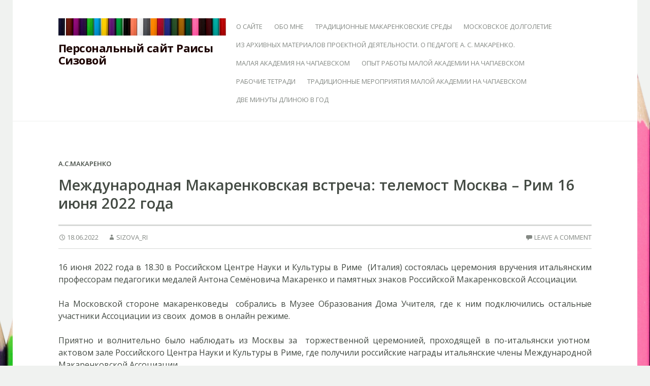

--- FILE ---
content_type: text/html; charset=UTF-8
request_url: https://raisasizova.ru/2022/06/18/%D0%BC%D0%B5%D0%B6%D0%B4%D1%83%D0%BD%D0%B0%D1%80%D0%BE%D0%B4%D0%BD%D0%B0%D1%8F-%D0%BC%D0%B0%D0%BA%D0%B0%D1%80%D0%B5%D0%BD%D0%BA%D0%BE%D0%B2%D1%81%D0%BA%D0%B0%D1%8F-%D0%B2%D1%81%D1%82%D1%80%D0%B5%D1%87/
body_size: 11788
content:
<!-- Yandex.Metrika counter -->
<script type="text/javascript">
    (function (d, w, c) {
        (w[c] = w[c] || []).push(function() {
            try {
                w.yaCounter35619205 = new Ya.Metrika({
                    id:35619205,
                    clickmap:true,
                    trackLinks:true,
                    accurateTrackBounce:true
                });
            } catch(e) { }
        });

        var n = d.getElementsByTagName("script")[0],
            s = d.createElement("script"),
            f = function () { n.parentNode.insertBefore(s, n); };
        s.type = "text/javascript";
        s.async = true;
        s.src = "https://mc.yandex.ru/metrika/watch.js";

        if (w.opera == "[object Opera]") {
            d.addEventListener("DOMContentLoaded", f, false);
        } else { f(); }
    })(document, window, "yandex_metrika_callbacks");
</script>
<noscript><div><img src="https://mc.yandex.ru/watch/35619205" style="position:absolute; left:-9999px;" alt="" /></div></noscript>
<!-- /Yandex.Metrika counter -->

<!DOCTYPE html>
<html lang="ru-RU">
<!-- Yandex.Metrika counter -->
<script type="text/javascript">
    (function (d, w, c) {
        (w[c] = w[c] || []).push(function() {
            try {
                w.yaCounter35619205 = new Ya.Metrika({
                    id:35619205,
                    clickmap:true,
                    trackLinks:true,
                    accurateTrackBounce:true
                });
            } catch(e) { }
        });

        var n = d.getElementsByTagName("script")[0],
            s = d.createElement("script"),
            f = function () { n.parentNode.insertBefore(s, n); };
        s.type = "text/javascript";
        s.async = true;
        s.src = "https://mc.yandex.ru/metrika/watch.js";

        if (w.opera == "[object Opera]") {
            d.addEventListener("DOMContentLoaded", f, false);
        } else { f(); }
    })(document, window, "yandex_metrika_callbacks");
</script>
<noscript><div><img src="https://mc.yandex.ru/watch/35619205" style="position:absolute; left:-9999px;" alt="" /></div></noscript>
<!-- /Yandex.Metrika counter -->
<head>
<meta charset="UTF-8" />
<meta name="viewport" content="width=device-width, initial-scale=1" />
<title>Международная Макаренковская встреча: телемост Москва – Рим 16 июня 2022 года | Персональный сайт Раисы Сизовой</title>
<link rel="profile" href="http://gmpg.org/xfn/11" />
<link rel="pingback" href="https://raisasizova.ru/xmlrpc.php" />
<meta name='robots' content='max-image-preview:large' />
<link rel='dns-prefetch' href='//fonts.googleapis.com' />
<link rel="alternate" type="application/rss+xml" title="Персональный сайт Раисы Сизовой &raquo; Лента" href="https://raisasizova.ru/feed/" />
<link rel="alternate" type="application/rss+xml" title="Персональный сайт Раисы Сизовой &raquo; Лента комментариев" href="https://raisasizova.ru/comments/feed/" />
<link rel="alternate" type="application/rss+xml" title="Персональный сайт Раисы Сизовой &raquo; Лента комментариев к &laquo;Международная Макаренковская встреча: телемост Москва – Рим 16 июня 2022 года&raquo;" href="https://raisasizova.ru/2022/06/18/%d0%bc%d0%b5%d0%b6%d0%b4%d1%83%d0%bd%d0%b0%d1%80%d0%be%d0%b4%d0%bd%d0%b0%d1%8f-%d0%bc%d0%b0%d0%ba%d0%b0%d1%80%d0%b5%d0%bd%d0%ba%d0%be%d0%b2%d1%81%d0%ba%d0%b0%d1%8f-%d0%b2%d1%81%d1%82%d1%80%d0%b5%d1%87/feed/" />
<link rel="alternate" title="oEmbed (JSON)" type="application/json+oembed" href="https://raisasizova.ru/wp-json/oembed/1.0/embed?url=https%3A%2F%2Fraisasizova.ru%2F2022%2F06%2F18%2F%25d0%25bc%25d0%25b5%25d0%25b6%25d0%25b4%25d1%2583%25d0%25bd%25d0%25b0%25d1%2580%25d0%25be%25d0%25b4%25d0%25bd%25d0%25b0%25d1%258f-%25d0%25bc%25d0%25b0%25d0%25ba%25d0%25b0%25d1%2580%25d0%25b5%25d0%25bd%25d0%25ba%25d0%25be%25d0%25b2%25d1%2581%25d0%25ba%25d0%25b0%25d1%258f-%25d0%25b2%25d1%2581%25d1%2582%25d1%2580%25d0%25b5%25d1%2587%2F" />
<link rel="alternate" title="oEmbed (XML)" type="text/xml+oembed" href="https://raisasizova.ru/wp-json/oembed/1.0/embed?url=https%3A%2F%2Fraisasizova.ru%2F2022%2F06%2F18%2F%25d0%25bc%25d0%25b5%25d0%25b6%25d0%25b4%25d1%2583%25d0%25bd%25d0%25b0%25d1%2580%25d0%25be%25d0%25b4%25d0%25bd%25d0%25b0%25d1%258f-%25d0%25bc%25d0%25b0%25d0%25ba%25d0%25b0%25d1%2580%25d0%25b5%25d0%25bd%25d0%25ba%25d0%25be%25d0%25b2%25d1%2581%25d0%25ba%25d0%25b0%25d1%258f-%25d0%25b2%25d1%2581%25d1%2582%25d1%2580%25d0%25b5%25d1%2587%2F&#038;format=xml" />
<style id='wp-img-auto-sizes-contain-inline-css' type='text/css'>
img:is([sizes=auto i],[sizes^="auto," i]){contain-intrinsic-size:3000px 1500px}
/*# sourceURL=wp-img-auto-sizes-contain-inline-css */
</style>
<style id='wp-emoji-styles-inline-css' type='text/css'>

	img.wp-smiley, img.emoji {
		display: inline !important;
		border: none !important;
		box-shadow: none !important;
		height: 1em !important;
		width: 1em !important;
		margin: 0 0.07em !important;
		vertical-align: -0.1em !important;
		background: none !important;
		padding: 0 !important;
	}
/*# sourceURL=wp-emoji-styles-inline-css */
</style>
<style id='wp-block-library-inline-css' type='text/css'>
:root{--wp-block-synced-color:#7a00df;--wp-block-synced-color--rgb:122,0,223;--wp-bound-block-color:var(--wp-block-synced-color);--wp-editor-canvas-background:#ddd;--wp-admin-theme-color:#007cba;--wp-admin-theme-color--rgb:0,124,186;--wp-admin-theme-color-darker-10:#006ba1;--wp-admin-theme-color-darker-10--rgb:0,107,160.5;--wp-admin-theme-color-darker-20:#005a87;--wp-admin-theme-color-darker-20--rgb:0,90,135;--wp-admin-border-width-focus:2px}@media (min-resolution:192dpi){:root{--wp-admin-border-width-focus:1.5px}}.wp-element-button{cursor:pointer}:root .has-very-light-gray-background-color{background-color:#eee}:root .has-very-dark-gray-background-color{background-color:#313131}:root .has-very-light-gray-color{color:#eee}:root .has-very-dark-gray-color{color:#313131}:root .has-vivid-green-cyan-to-vivid-cyan-blue-gradient-background{background:linear-gradient(135deg,#00d084,#0693e3)}:root .has-purple-crush-gradient-background{background:linear-gradient(135deg,#34e2e4,#4721fb 50%,#ab1dfe)}:root .has-hazy-dawn-gradient-background{background:linear-gradient(135deg,#faaca8,#dad0ec)}:root .has-subdued-olive-gradient-background{background:linear-gradient(135deg,#fafae1,#67a671)}:root .has-atomic-cream-gradient-background{background:linear-gradient(135deg,#fdd79a,#004a59)}:root .has-nightshade-gradient-background{background:linear-gradient(135deg,#330968,#31cdcf)}:root .has-midnight-gradient-background{background:linear-gradient(135deg,#020381,#2874fc)}:root{--wp--preset--font-size--normal:16px;--wp--preset--font-size--huge:42px}.has-regular-font-size{font-size:1em}.has-larger-font-size{font-size:2.625em}.has-normal-font-size{font-size:var(--wp--preset--font-size--normal)}.has-huge-font-size{font-size:var(--wp--preset--font-size--huge)}.has-text-align-center{text-align:center}.has-text-align-left{text-align:left}.has-text-align-right{text-align:right}.has-fit-text{white-space:nowrap!important}#end-resizable-editor-section{display:none}.aligncenter{clear:both}.items-justified-left{justify-content:flex-start}.items-justified-center{justify-content:center}.items-justified-right{justify-content:flex-end}.items-justified-space-between{justify-content:space-between}.screen-reader-text{border:0;clip-path:inset(50%);height:1px;margin:-1px;overflow:hidden;padding:0;position:absolute;width:1px;word-wrap:normal!important}.screen-reader-text:focus{background-color:#ddd;clip-path:none;color:#444;display:block;font-size:1em;height:auto;left:5px;line-height:normal;padding:15px 23px 14px;text-decoration:none;top:5px;width:auto;z-index:100000}html :where(.has-border-color){border-style:solid}html :where([style*=border-top-color]){border-top-style:solid}html :where([style*=border-right-color]){border-right-style:solid}html :where([style*=border-bottom-color]){border-bottom-style:solid}html :where([style*=border-left-color]){border-left-style:solid}html :where([style*=border-width]){border-style:solid}html :where([style*=border-top-width]){border-top-style:solid}html :where([style*=border-right-width]){border-right-style:solid}html :where([style*=border-bottom-width]){border-bottom-style:solid}html :where([style*=border-left-width]){border-left-style:solid}html :where(img[class*=wp-image-]){height:auto;max-width:100%}:where(figure){margin:0 0 1em}html :where(.is-position-sticky){--wp-admin--admin-bar--position-offset:var(--wp-admin--admin-bar--height,0px)}@media screen and (max-width:600px){html :where(.is-position-sticky){--wp-admin--admin-bar--position-offset:0px}}

/*# sourceURL=wp-block-library-inline-css */
</style><style id='global-styles-inline-css' type='text/css'>
:root{--wp--preset--aspect-ratio--square: 1;--wp--preset--aspect-ratio--4-3: 4/3;--wp--preset--aspect-ratio--3-4: 3/4;--wp--preset--aspect-ratio--3-2: 3/2;--wp--preset--aspect-ratio--2-3: 2/3;--wp--preset--aspect-ratio--16-9: 16/9;--wp--preset--aspect-ratio--9-16: 9/16;--wp--preset--color--black: #000000;--wp--preset--color--cyan-bluish-gray: #abb8c3;--wp--preset--color--white: #ffffff;--wp--preset--color--pale-pink: #f78da7;--wp--preset--color--vivid-red: #cf2e2e;--wp--preset--color--luminous-vivid-orange: #ff6900;--wp--preset--color--luminous-vivid-amber: #fcb900;--wp--preset--color--light-green-cyan: #7bdcb5;--wp--preset--color--vivid-green-cyan: #00d084;--wp--preset--color--pale-cyan-blue: #8ed1fc;--wp--preset--color--vivid-cyan-blue: #0693e3;--wp--preset--color--vivid-purple: #9b51e0;--wp--preset--gradient--vivid-cyan-blue-to-vivid-purple: linear-gradient(135deg,rgb(6,147,227) 0%,rgb(155,81,224) 100%);--wp--preset--gradient--light-green-cyan-to-vivid-green-cyan: linear-gradient(135deg,rgb(122,220,180) 0%,rgb(0,208,130) 100%);--wp--preset--gradient--luminous-vivid-amber-to-luminous-vivid-orange: linear-gradient(135deg,rgb(252,185,0) 0%,rgb(255,105,0) 100%);--wp--preset--gradient--luminous-vivid-orange-to-vivid-red: linear-gradient(135deg,rgb(255,105,0) 0%,rgb(207,46,46) 100%);--wp--preset--gradient--very-light-gray-to-cyan-bluish-gray: linear-gradient(135deg,rgb(238,238,238) 0%,rgb(169,184,195) 100%);--wp--preset--gradient--cool-to-warm-spectrum: linear-gradient(135deg,rgb(74,234,220) 0%,rgb(151,120,209) 20%,rgb(207,42,186) 40%,rgb(238,44,130) 60%,rgb(251,105,98) 80%,rgb(254,248,76) 100%);--wp--preset--gradient--blush-light-purple: linear-gradient(135deg,rgb(255,206,236) 0%,rgb(152,150,240) 100%);--wp--preset--gradient--blush-bordeaux: linear-gradient(135deg,rgb(254,205,165) 0%,rgb(254,45,45) 50%,rgb(107,0,62) 100%);--wp--preset--gradient--luminous-dusk: linear-gradient(135deg,rgb(255,203,112) 0%,rgb(199,81,192) 50%,rgb(65,88,208) 100%);--wp--preset--gradient--pale-ocean: linear-gradient(135deg,rgb(255,245,203) 0%,rgb(182,227,212) 50%,rgb(51,167,181) 100%);--wp--preset--gradient--electric-grass: linear-gradient(135deg,rgb(202,248,128) 0%,rgb(113,206,126) 100%);--wp--preset--gradient--midnight: linear-gradient(135deg,rgb(2,3,129) 0%,rgb(40,116,252) 100%);--wp--preset--font-size--small: 13px;--wp--preset--font-size--medium: 20px;--wp--preset--font-size--large: 36px;--wp--preset--font-size--x-large: 42px;--wp--preset--spacing--20: 0.44rem;--wp--preset--spacing--30: 0.67rem;--wp--preset--spacing--40: 1rem;--wp--preset--spacing--50: 1.5rem;--wp--preset--spacing--60: 2.25rem;--wp--preset--spacing--70: 3.38rem;--wp--preset--spacing--80: 5.06rem;--wp--preset--shadow--natural: 6px 6px 9px rgba(0, 0, 0, 0.2);--wp--preset--shadow--deep: 12px 12px 50px rgba(0, 0, 0, 0.4);--wp--preset--shadow--sharp: 6px 6px 0px rgba(0, 0, 0, 0.2);--wp--preset--shadow--outlined: 6px 6px 0px -3px rgb(255, 255, 255), 6px 6px rgb(0, 0, 0);--wp--preset--shadow--crisp: 6px 6px 0px rgb(0, 0, 0);}:where(.is-layout-flex){gap: 0.5em;}:where(.is-layout-grid){gap: 0.5em;}body .is-layout-flex{display: flex;}.is-layout-flex{flex-wrap: wrap;align-items: center;}.is-layout-flex > :is(*, div){margin: 0;}body .is-layout-grid{display: grid;}.is-layout-grid > :is(*, div){margin: 0;}:where(.wp-block-columns.is-layout-flex){gap: 2em;}:where(.wp-block-columns.is-layout-grid){gap: 2em;}:where(.wp-block-post-template.is-layout-flex){gap: 1.25em;}:where(.wp-block-post-template.is-layout-grid){gap: 1.25em;}.has-black-color{color: var(--wp--preset--color--black) !important;}.has-cyan-bluish-gray-color{color: var(--wp--preset--color--cyan-bluish-gray) !important;}.has-white-color{color: var(--wp--preset--color--white) !important;}.has-pale-pink-color{color: var(--wp--preset--color--pale-pink) !important;}.has-vivid-red-color{color: var(--wp--preset--color--vivid-red) !important;}.has-luminous-vivid-orange-color{color: var(--wp--preset--color--luminous-vivid-orange) !important;}.has-luminous-vivid-amber-color{color: var(--wp--preset--color--luminous-vivid-amber) !important;}.has-light-green-cyan-color{color: var(--wp--preset--color--light-green-cyan) !important;}.has-vivid-green-cyan-color{color: var(--wp--preset--color--vivid-green-cyan) !important;}.has-pale-cyan-blue-color{color: var(--wp--preset--color--pale-cyan-blue) !important;}.has-vivid-cyan-blue-color{color: var(--wp--preset--color--vivid-cyan-blue) !important;}.has-vivid-purple-color{color: var(--wp--preset--color--vivid-purple) !important;}.has-black-background-color{background-color: var(--wp--preset--color--black) !important;}.has-cyan-bluish-gray-background-color{background-color: var(--wp--preset--color--cyan-bluish-gray) !important;}.has-white-background-color{background-color: var(--wp--preset--color--white) !important;}.has-pale-pink-background-color{background-color: var(--wp--preset--color--pale-pink) !important;}.has-vivid-red-background-color{background-color: var(--wp--preset--color--vivid-red) !important;}.has-luminous-vivid-orange-background-color{background-color: var(--wp--preset--color--luminous-vivid-orange) !important;}.has-luminous-vivid-amber-background-color{background-color: var(--wp--preset--color--luminous-vivid-amber) !important;}.has-light-green-cyan-background-color{background-color: var(--wp--preset--color--light-green-cyan) !important;}.has-vivid-green-cyan-background-color{background-color: var(--wp--preset--color--vivid-green-cyan) !important;}.has-pale-cyan-blue-background-color{background-color: var(--wp--preset--color--pale-cyan-blue) !important;}.has-vivid-cyan-blue-background-color{background-color: var(--wp--preset--color--vivid-cyan-blue) !important;}.has-vivid-purple-background-color{background-color: var(--wp--preset--color--vivid-purple) !important;}.has-black-border-color{border-color: var(--wp--preset--color--black) !important;}.has-cyan-bluish-gray-border-color{border-color: var(--wp--preset--color--cyan-bluish-gray) !important;}.has-white-border-color{border-color: var(--wp--preset--color--white) !important;}.has-pale-pink-border-color{border-color: var(--wp--preset--color--pale-pink) !important;}.has-vivid-red-border-color{border-color: var(--wp--preset--color--vivid-red) !important;}.has-luminous-vivid-orange-border-color{border-color: var(--wp--preset--color--luminous-vivid-orange) !important;}.has-luminous-vivid-amber-border-color{border-color: var(--wp--preset--color--luminous-vivid-amber) !important;}.has-light-green-cyan-border-color{border-color: var(--wp--preset--color--light-green-cyan) !important;}.has-vivid-green-cyan-border-color{border-color: var(--wp--preset--color--vivid-green-cyan) !important;}.has-pale-cyan-blue-border-color{border-color: var(--wp--preset--color--pale-cyan-blue) !important;}.has-vivid-cyan-blue-border-color{border-color: var(--wp--preset--color--vivid-cyan-blue) !important;}.has-vivid-purple-border-color{border-color: var(--wp--preset--color--vivid-purple) !important;}.has-vivid-cyan-blue-to-vivid-purple-gradient-background{background: var(--wp--preset--gradient--vivid-cyan-blue-to-vivid-purple) !important;}.has-light-green-cyan-to-vivid-green-cyan-gradient-background{background: var(--wp--preset--gradient--light-green-cyan-to-vivid-green-cyan) !important;}.has-luminous-vivid-amber-to-luminous-vivid-orange-gradient-background{background: var(--wp--preset--gradient--luminous-vivid-amber-to-luminous-vivid-orange) !important;}.has-luminous-vivid-orange-to-vivid-red-gradient-background{background: var(--wp--preset--gradient--luminous-vivid-orange-to-vivid-red) !important;}.has-very-light-gray-to-cyan-bluish-gray-gradient-background{background: var(--wp--preset--gradient--very-light-gray-to-cyan-bluish-gray) !important;}.has-cool-to-warm-spectrum-gradient-background{background: var(--wp--preset--gradient--cool-to-warm-spectrum) !important;}.has-blush-light-purple-gradient-background{background: var(--wp--preset--gradient--blush-light-purple) !important;}.has-blush-bordeaux-gradient-background{background: var(--wp--preset--gradient--blush-bordeaux) !important;}.has-luminous-dusk-gradient-background{background: var(--wp--preset--gradient--luminous-dusk) !important;}.has-pale-ocean-gradient-background{background: var(--wp--preset--gradient--pale-ocean) !important;}.has-electric-grass-gradient-background{background: var(--wp--preset--gradient--electric-grass) !important;}.has-midnight-gradient-background{background: var(--wp--preset--gradient--midnight) !important;}.has-small-font-size{font-size: var(--wp--preset--font-size--small) !important;}.has-medium-font-size{font-size: var(--wp--preset--font-size--medium) !important;}.has-large-font-size{font-size: var(--wp--preset--font-size--large) !important;}.has-x-large-font-size{font-size: var(--wp--preset--font-size--x-large) !important;}
/*# sourceURL=global-styles-inline-css */
</style>

<style id='classic-theme-styles-inline-css' type='text/css'>
/*! This file is auto-generated */
.wp-block-button__link{color:#fff;background-color:#32373c;border-radius:9999px;box-shadow:none;text-decoration:none;padding:calc(.667em + 2px) calc(1.333em + 2px);font-size:1.125em}.wp-block-file__button{background:#32373c;color:#fff;text-decoration:none}
/*# sourceURL=/wp-includes/css/classic-themes.min.css */
</style>
<link rel='stylesheet' id='awsm-ead-public-css' href='https://raisasizova.ru/wp-content/plugins/embed-any-document/css/embed-public.min.css?ver=2.7.11' type='text/css' media='all' />
<link rel='stylesheet' id='genericons-css' href='https://raisasizova.ru/wp-content/themes/forefront/genericons/genericons.css?ver=3.0.3' type='text/css' media='all' />
<link rel='stylesheet' id='forefront-style-css' href='https://raisasizova.ru/wp-content/themes/forefront/style.css?ver=6.9' type='text/css' media='all' />
<link rel='stylesheet' id='forefront-fonts-css' href='https://fonts.googleapis.com/css?family=Open+Sans:400italic,600italic,700italic,400,600,700&#038;subset=latin,latin-ext' type='text/css' media='all' />
<script type="text/javascript" src="https://raisasizova.ru/wp-includes/js/jquery/jquery.min.js?ver=3.7.1" id="jquery-core-js"></script>
<script type="text/javascript" src="https://raisasizova.ru/wp-includes/js/jquery/jquery-migrate.min.js?ver=3.4.1" id="jquery-migrate-js"></script>
<link rel="https://api.w.org/" href="https://raisasizova.ru/wp-json/" /><link rel="alternate" title="JSON" type="application/json" href="https://raisasizova.ru/wp-json/wp/v2/posts/3815" /><link rel="EditURI" type="application/rsd+xml" title="RSD" href="https://raisasizova.ru/xmlrpc.php?rsd" />
<meta name="generator" content="WordPress 6.9" />
<link rel="canonical" href="https://raisasizova.ru/2022/06/18/%d0%bc%d0%b5%d0%b6%d0%b4%d1%83%d0%bd%d0%b0%d1%80%d0%be%d0%b4%d0%bd%d0%b0%d1%8f-%d0%bc%d0%b0%d0%ba%d0%b0%d1%80%d0%b5%d0%bd%d0%ba%d0%be%d0%b2%d1%81%d0%ba%d0%b0%d1%8f-%d0%b2%d1%81%d1%82%d1%80%d0%b5%d1%87/" />
<link rel='shortlink' href='https://raisasizova.ru/?p=3815' />
	<style type="text/css">
			.site-title a {
			color: #1c0200;
		}
		</style>
	<style type="text/css" id="custom-background-css">
body.custom-background { background-image: url("https://raisasizova.ru/wp-content/uploads/2015/11/1.png"); background-position: center top; background-size: auto; background-repeat: no-repeat; background-attachment: fixed; }
</style>
	<link rel="icon" href="https://raisasizova.ru/wp-content/uploads/2016/02/cropped-a5ed2f4521ae7c6c7f6943f77125ebaa-32x32.jpeg" sizes="32x32" />
<link rel="icon" href="https://raisasizova.ru/wp-content/uploads/2016/02/cropped-a5ed2f4521ae7c6c7f6943f77125ebaa-192x192.jpeg" sizes="192x192" />
<link rel="apple-touch-icon" href="https://raisasizova.ru/wp-content/uploads/2016/02/cropped-a5ed2f4521ae7c6c7f6943f77125ebaa-180x180.jpeg" />
<meta name="msapplication-TileImage" content="https://raisasizova.ru/wp-content/uploads/2016/02/cropped-a5ed2f4521ae7c6c7f6943f77125ebaa-270x270.jpeg" />
</head>

<body class="wp-singular post-template-default single single-post postid-3815 single-format-standard custom-background wp-theme-forefront">
<div id="page" class="hfeed site">
		<header id="masthead" class="site-header" role="banner">
		<div class="site-branding">
							<a href="https://raisasizova.ru/" title="Персональный сайт Раисы Сизовой" rel="home" class="header-image-link">
					<img src="https://raisasizova.ru/wp-content/uploads/2015/11/cropped-12.png" width="1920" height="200" alt="" />
				</a>
									<h1 class="site-title"><a href="https://raisasizova.ru/" title="Персональный сайт Раисы Сизовой" rel="home">Персональный сайт Раисы Сизовой</a></h1>
			<h2 class="site-description">Дополнительное образование в начальной школе</h2>
		</div>

		<nav id="site-navigation" class="navigation-main" role="navigation">
			<h1 class="menu-toggle">Menu</h1>

			<a href="#content" class="screen-reader-text skip-link">Skip to content</a>

			<div class="menu-menu-1-container"><ul id="menu-menu-1" class="menu"><li id="menu-item-2297" class="menu-item menu-item-type-post_type menu-item-object-page menu-item-home menu-item-2297"><a href="https://raisasizova.ru/">О сайте</a></li>
<li id="menu-item-2298" class="menu-item menu-item-type-post_type menu-item-object-page menu-item-2298"><a href="https://raisasizova.ru/%d0%be%d0%b1%d0%be-%d0%bc%d0%bd%d0%b5/">Обо мне</a></li>
<li id="menu-item-2299" class="menu-item menu-item-type-post_type menu-item-object-page menu-item-2299"><a href="https://raisasizova.ru/%d1%82%d1%80%d0%b0%d0%b4%d0%b8%d1%86%d0%b8%d0%be%d0%bd%d0%bd%d1%8b%d0%b5-%d0%bc%d0%b0%d0%ba%d0%b0%d1%80%d0%b5%d0%bd%d0%ba%d0%be%d0%b2%d1%81%d0%ba%d0%b8%d0%b5-%d1%81%d1%80%d0%b5%d0%b4%d1%8b/">Традиционные Макаренковские среды</a></li>
<li id="menu-item-3089" class="menu-item menu-item-type-post_type menu-item-object-page menu-item-3089"><a href="https://raisasizova.ru/%d0%bc%d0%be%d1%81%d0%ba%d0%be%d0%b2%d1%81%d0%ba%d0%be%d0%b5-%d0%b4%d0%be%d0%bb%d0%b3%d0%be%d0%bb%d0%b5%d1%82%d0%b8%d0%b5-2/">Московское долголетие</a></li>
<li id="menu-item-2300" class="menu-item menu-item-type-post_type menu-item-object-page menu-item-2300"><a href="https://raisasizova.ru/%d0%b8%d0%b7-%d0%b0%d1%80%d1%85%d0%b8%d0%b2%d0%bd%d1%8b%d1%85-%d0%bc%d0%b0%d1%82%d0%b5%d1%80%d0%b8%d0%b0%d0%bb%d0%be%d0%b2-%d0%bf%d1%80%d0%be%d0%b5%d0%ba%d1%82%d0%bd%d0%be%d0%b9-%d0%b4%d0%b5%d1%8f/">Из архивных материалов проектной деятельности. О педагоге А. С. Макаренко.</a></li>
<li id="menu-item-2301" class="menu-item menu-item-type-post_type menu-item-object-page menu-item-2301"><a href="https://raisasizova.ru/%d0%bc%d0%b0%d0%bb%d0%b0%d1%8f-%d0%b0%d0%ba%d0%b0%d0%b4%d0%b5%d0%bc%d0%b8%d1%8f-%d0%bd%d0%b0-%d1%87%d0%b0%d0%bf%d0%b0%d0%b5%d0%b2%d1%81%d0%ba%d0%be%d0%bc-2/">Малая Академия на Чапаевском</a></li>
<li id="menu-item-2302" class="menu-item menu-item-type-post_type menu-item-object-page menu-item-2302"><a href="https://raisasizova.ru/%d0%be%d0%bf%d1%8b%d1%82-%d1%80%d0%b0%d0%b1%d0%be%d1%82%d1%8b-%d0%bc%d0%b0%d0%bb%d0%be%d0%b9-%d0%b0%d0%ba%d0%b0%d0%b4%d0%b5%d0%bc%d0%b8%d0%b8-%d0%bd%d0%b0-%d1%87%d0%b0%d0%bf%d0%b0%d0%b5%d0%b2%d1%81/">Опыт работы Малой Академии на Чапаевском</a></li>
<li id="menu-item-2303" class="menu-item menu-item-type-post_type menu-item-object-page menu-item-2303"><a href="https://raisasizova.ru/%d1%80%d0%b0%d0%b1%d0%be%d1%87%d0%b8%d0%b5-%d1%82%d0%b5%d1%82%d1%80%d0%b0%d0%b4%d0%b8/">Рабочие тетради</a></li>
<li id="menu-item-2304" class="menu-item menu-item-type-post_type menu-item-object-page menu-item-2304"><a href="https://raisasizova.ru/%d0%b2%d0%b5%d1%81%d0%b5%d0%bd%d0%bd%d1%8f%d1%8f-%d1%81%d0%b5%d1%81%d1%81%d0%b8%d1%8f-%d0%bc%d0%b0%d0%bb%d0%be%d0%b9-%d0%b0%d0%ba%d0%b0%d0%b4%d0%b5%d0%bc%d0%b8%d0%b8/">Традиционные мероприятия Малой Академии на Чапаевском</a></li>
<li id="menu-item-2305" class="menu-item menu-item-type-post_type menu-item-object-page menu-item-2305"><a href="https://raisasizova.ru/%d0%b4%d0%b2%d0%b5-%d0%bc%d0%b8%d0%bd%d1%83%d1%82%d1%8b-%d0%b4%d0%bb%d0%b8%d0%bd%d0%be%d1%8e-%d0%b2-%d0%b3%d0%be%d0%b4/">Две минуты длиною в год</a></li>
</ul></div>		</nav>
	</header><!-- #masthead -->

	<div id="main" class="site-main">
	<div id="primary" class="content-area">
		<div id="content" class="site-content; full-width" role="main">

		
			
<article id="post-3815" class="post-3815 post type-post status-publish format-standard hentry category-9">
	
	<header class="entry-header">
		<span class="categories-links"><a href="https://raisasizova.ru/category/%d0%bc%d0%b0%d0%ba%d0%b0%d1%80%d0%b5%d0%bd%d0%ba%d0%be/" rel="category tag">А.С.Макаренко</a></span>
					<h1 class="entry-title">Международная Макаренковская встреча: телемост Москва – Рим 16 июня 2022 года</h1>		
		<div class="entry-meta clear">
			
			<span class="entry-date"><a href="https://raisasizova.ru/2022/06/18/%d0%bc%d0%b5%d0%b6%d0%b4%d1%83%d0%bd%d0%b0%d1%80%d0%be%d0%b4%d0%bd%d0%b0%d1%8f-%d0%bc%d0%b0%d0%ba%d0%b0%d1%80%d0%b5%d0%bd%d0%ba%d0%be%d0%b2%d1%81%d0%ba%d0%b0%d1%8f-%d0%b2%d1%81%d1%82%d1%80%d0%b5%d1%87/" title="15:11" rel="bookmark"><time class="entry-date" datetime="2022-06-18T15:11:25+03:00">18.06.2022</time></a></span> <span class="byline"><span class="author vcard"><a class="url fn n" href="https://raisasizova.ru/author/sizova_ri/" title="View all posts by Sizova_RI" rel="author">Sizova_RI</a></span></span>
			
							<span class="comments-link"><a href="https://raisasizova.ru/2022/06/18/%d0%bc%d0%b5%d0%b6%d0%b4%d1%83%d0%bd%d0%b0%d1%80%d0%be%d0%b4%d0%bd%d0%b0%d1%8f-%d0%bc%d0%b0%d0%ba%d0%b0%d1%80%d0%b5%d0%bd%d0%ba%d0%be%d0%b2%d1%81%d0%ba%d0%b0%d1%8f-%d0%b2%d1%81%d1%82%d1%80%d0%b5%d1%87/#respond">Leave a comment</a></span>
					</div><!-- .entry-meta -->

	</header><!-- .entry-header -->


		<div class="entry-content">
		<p style="text-align: justify;">16 июня 2022 года в 18.30 в Российском Центре Науки и Культуры в Риме  (Италия) состоялась церемония вручения итальянским профессорам педагогики медалей Антона Семёновича Макаренко и памятных знаков Российской Макаренковской Ассоциации.</p>
<p style="text-align: justify;">На Московской стороне макаренковеды  собрались в Музее Образования Дома Учителя, где к ним подключились остальные участники Ассоциации из своих  домов в онлайн режиме.</p>
<p style="text-align: justify;">Приятно и волнительно было наблюдать из Москвы за  торжественной церемонией, проходящей в по-итальянски уютном  актовом зале Российского Центра Науки и Культуры в Риме, где получили российские награды итальянские члены Международной Макаренковской Ассоциации.</p>
<p style="text-align: justify;">Церемония вручения медалей Антона Семёновича Макаренко была организована при поддержке Посольства РФ в лице Чрезвычайного и Полномочного Посла РФ в Ватикане  Александра Авдеева и Федерального агентства Россотрудничество.</p>
<p style="text-align: justify;">За актуализацию педагогического наследия А.С. Макаренко и использование системы воспитания Макаренко в международной образовательной практике медалями были награждены:</p>
<p style="text-align: justify;">
<p style="text-align: justify;"><strong>— Никола Сичилиани де Кумис</strong> – профессор университета La Sapienza (Рим), Президент Международной Макаренковской Ассоциации;</p>
<p style="text-align: justify;">— <strong>Агостино Богнато</strong> – профессор университета La Sapienza (Рим), президент Итальянской Макаренковской Ассоциации, член Правления Международной Макаренковской Ассоциации.</p>
<p style="text-align: justify;">— <strong>Серена Веджетти</strong> — профессор университета La Sapienza (Рим), вице-президент Международной Макаренковской Ассоциации</p>
<p style="text-align: justify;">— <strong>Эмилио Ластруччи</strong> — профессор университета Базиликаты (Матера), член Правления Международной Макаренковской Ассоциации.</p>
<p style="text-align: justify;">
<p style="text-align: justify;">Каждый из награждённых выступил со своими краткими сообщениями о своих изысканиях наследия педагога А.С. Макаренко и словами благодарности к Российской макаренковской ассоциации за такую положительную оценку их труда.</p>
<p style="text-align: justify;">Со стороны российской макаренковской ассоциации на церемонии приняли онлайн – участие российские Макаренковеды, в том числе:</p>
<p style="text-align: justify;"><strong>Татьяна Кораблёва</strong>  &#8212; Президент Российсой макаренковской ассоциации, вице-президент Международной макаренковской ассоциации; <strong>Михаил Богуславский,</strong> <strong>Юлия Михайлова,</strong> <strong>Жанна Трифонова,</strong> <strong>Александр Федосов </strong>-Вице-президенты РМА и ММА; а также другие члены Макаренковской ассоциации.</p>
<p style="text-align: justify;">Со своими проникновенными словами обратились к итальянским коллегам Кораблёва Татьяна Фёдоровна, Богуславский Михаил Викторович, Михайлова Юлия Ивановна.</p>
<p style="text-align: justify;"><strong>Кораблёва Татьяна Федоровна</strong> отметила, что в 2013 году в Москве состоялось торжественное вступление в должность Президента Международной Макаренковской ассоциации профессора Николы Сичилиани де Кумиса, и именно с этого момента и до настоящего времени центром международного Макаренковского движения является Рим.</p>
<p style="text-align: justify;">Татьяна Федоровна отметила множество совместных начал (мероприятий, конференций), проведенных с итальянской Макаренковской ассоциацией, и выразила надежду о том, чтобы «дружба РМА и ММА была такой же искренней и крепкой, как и Рим, где всё создавалось на века».</p>
<p style="text-align: justify;"><strong>Богуславский Михаил Викторович</strong> в своем выступлении вспомнил о давнем интересе итальянских педагогов и деятелей науки использования  трудов Антона Семеновича. Традиция исследования Макаренко ведется и в сегодняшние дни в лице итальянских ученых, таких как Никола Сичилиани де Кумис, Агостино Богнато, Серена Веджетти, Эмилио Ластруччи (награждаемых на данном мероприятии), а также Браидо, Риччиарди Руокко, Каваллини и Беллерате.</p>
<p style="text-align: justify;">Михаил Викторович продолжил свою мысль об исторической значимости трудов Антона Семеновича и закончил ее выводом, что «реализация учеными в местах заключения воспитательных идей, приемов, средств и методов Макаренко доказали их высокую практическую эффективность».</p>
<p style="text-align: justify;"><strong>Михайлова Юлия Ивановна</strong> искренне поздравила всех награждённых и пожелала мира, добра, благожелания и доброго здоровья на долгие и продуктивные годы сотрудничества.</p>
<p style="text-align: justify;">На церемонии вручения присутствовали многие члены российской Макаренковской ассоциации, наблюдавшие за награждением дистанционно, а также римские макаренковеды и педагоги, которым повезло очно наблюдать волнительные моменты награждения, находясь в зале Российского Центра Науки и Культуры в Риме.</p>
<p style="text-align: justify;">Само мероприятие прошло торжественно, красиво и на профессиональном уровне. Репортаж о нем можно увидеть на российском канале «Культура».</p>
<p style="text-align: justify;">Как отметила Кораблёва Татьяна Федоровна – приятно, что Российская и Римская Макаренковская ассоциации идут рука об руку, и даже несмотря на современные мировые потрясения, <strong>продолжают тесное педагогическое и научное сотрудничество.</strong></p>
<p><img fetchpriority="high" decoding="async" class="alignleft size-medium wp-image-3819" src="https://raisasizova.ru/wp-content/uploads/2022/06/1-300x169.png" alt="" width="300" height="169" srcset="https://raisasizova.ru/wp-content/uploads/2022/06/1-300x169.png 300w, https://raisasizova.ru/wp-content/uploads/2022/06/1-1024x577.png 1024w, https://raisasizova.ru/wp-content/uploads/2022/06/1-768x433.png 768w, https://raisasizova.ru/wp-content/uploads/2022/06/1-810x456.png 810w, https://raisasizova.ru/wp-content/uploads/2022/06/1-256x144.png 256w, https://raisasizova.ru/wp-content/uploads/2022/06/1.png 1063w" sizes="(max-width: 300px) 100vw, 300px" /> <img decoding="async" class="alignleft size-medium wp-image-3831" src="https://raisasizova.ru/wp-content/uploads/2022/06/2-1-300x166.png" alt="" width="300" height="166" srcset="https://raisasizova.ru/wp-content/uploads/2022/06/2-1-300x166.png 300w, https://raisasizova.ru/wp-content/uploads/2022/06/2-1-1024x568.png 1024w, https://raisasizova.ru/wp-content/uploads/2022/06/2-1-768x426.png 768w, https://raisasizova.ru/wp-content/uploads/2022/06/2-1-810x449.png 810w, https://raisasizova.ru/wp-content/uploads/2022/06/2-1-260x144.png 260w, https://raisasizova.ru/wp-content/uploads/2022/06/2-1.png 1033w" sizes="(max-width: 300px) 100vw, 300px" /> <img decoding="async" class="alignleft size-medium wp-image-3830" src="https://raisasizova.ru/wp-content/uploads/2022/06/1-1-300x162.png" alt="" width="300" height="162" srcset="https://raisasizova.ru/wp-content/uploads/2022/06/1-1-300x162.png 300w, https://raisasizova.ru/wp-content/uploads/2022/06/1-1-1024x553.png 1024w, https://raisasizova.ru/wp-content/uploads/2022/06/1-1-768x415.png 768w, https://raisasizova.ru/wp-content/uploads/2022/06/1-1-810x438.png 810w, https://raisasizova.ru/wp-content/uploads/2022/06/1-1-267x144.png 267w, https://raisasizova.ru/wp-content/uploads/2022/06/1-1.png 1029w" sizes="(max-width: 300px) 100vw, 300px" /> <img loading="lazy" decoding="async" class="alignleft size-medium wp-image-3821" src="https://raisasizova.ru/wp-content/uploads/2022/06/3-300x170.png" alt="" width="300" height="170" srcset="https://raisasizova.ru/wp-content/uploads/2022/06/3-300x170.png 300w, https://raisasizova.ru/wp-content/uploads/2022/06/3-1024x579.png 1024w, https://raisasizova.ru/wp-content/uploads/2022/06/3-768x435.png 768w, https://raisasizova.ru/wp-content/uploads/2022/06/3-810x458.png 810w, https://raisasizova.ru/wp-content/uploads/2022/06/3-255x144.png 255w, https://raisasizova.ru/wp-content/uploads/2022/06/3.png 1064w" sizes="auto, (max-width: 300px) 100vw, 300px" /> <img loading="lazy" decoding="async" class="alignleft size-medium wp-image-3822" src="https://raisasizova.ru/wp-content/uploads/2022/06/4-300x170.png" alt="" width="300" height="170" srcset="https://raisasizova.ru/wp-content/uploads/2022/06/4-300x170.png 300w, https://raisasizova.ru/wp-content/uploads/2022/06/4-1024x580.png 1024w, https://raisasizova.ru/wp-content/uploads/2022/06/4-768x435.png 768w, https://raisasizova.ru/wp-content/uploads/2022/06/4-810x459.png 810w, https://raisasizova.ru/wp-content/uploads/2022/06/4-254x144.png 254w, https://raisasizova.ru/wp-content/uploads/2022/06/4.png 1062w" sizes="auto, (max-width: 300px) 100vw, 300px" /> <img loading="lazy" decoding="async" class="alignleft size-medium wp-image-3825" src="https://raisasizova.ru/wp-content/uploads/2022/06/7-300x170.png" alt="" width="300" height="170" srcset="https://raisasizova.ru/wp-content/uploads/2022/06/7-300x170.png 300w, https://raisasizova.ru/wp-content/uploads/2022/06/7-1024x580.png 1024w, https://raisasizova.ru/wp-content/uploads/2022/06/7-768x435.png 768w, https://raisasizova.ru/wp-content/uploads/2022/06/7-810x459.png 810w, https://raisasizova.ru/wp-content/uploads/2022/06/7-254x144.png 254w, https://raisasizova.ru/wp-content/uploads/2022/06/7.png 1065w" sizes="auto, (max-width: 300px) 100vw, 300px" /> <img loading="lazy" decoding="async" class="alignleft size-medium wp-image-3833" src="https://raisasizova.ru/wp-content/uploads/2022/06/4-1-300x165.png" alt="" width="300" height="165" srcset="https://raisasizova.ru/wp-content/uploads/2022/06/4-1-300x165.png 300w, https://raisasizova.ru/wp-content/uploads/2022/06/4-1-1024x564.png 1024w, https://raisasizova.ru/wp-content/uploads/2022/06/4-1-768x423.png 768w, https://raisasizova.ru/wp-content/uploads/2022/06/4-1-810x446.png 810w, https://raisasizova.ru/wp-content/uploads/2022/06/4-1-261x144.png 261w, https://raisasizova.ru/wp-content/uploads/2022/06/4-1.png 1033w" sizes="auto, (max-width: 300px) 100vw, 300px" /> <img loading="lazy" decoding="async" class="alignleft size-medium wp-image-3820" src="https://raisasizova.ru/wp-content/uploads/2022/06/2-300x169.png" alt="" width="300" height="169" srcset="https://raisasizova.ru/wp-content/uploads/2022/06/2-300x169.png 300w, https://raisasizova.ru/wp-content/uploads/2022/06/2-1024x576.png 1024w, https://raisasizova.ru/wp-content/uploads/2022/06/2-768x432.png 768w, https://raisasizova.ru/wp-content/uploads/2022/06/2-810x456.png 810w, https://raisasizova.ru/wp-content/uploads/2022/06/2-256x144.png 256w, https://raisasizova.ru/wp-content/uploads/2022/06/2.png 1064w" sizes="auto, (max-width: 300px) 100vw, 300px" /></p>
<p>&nbsp;</p>
<p>&nbsp;</p>
<p>&nbsp;</p>
<p>&nbsp;</p>
<p>&nbsp;</p>
<p>&nbsp;</p>
<p>&nbsp;</p>
<p>&nbsp;</p>
<p>&nbsp;</p>
<p>&nbsp;</p>
<p>&nbsp;</p>
<p>&nbsp;</p>
<p><img loading="lazy" decoding="async" class="alignleft size-medium wp-image-3832" src="https://raisasizova.ru/wp-content/uploads/2022/06/3-225x300.jpg" alt="" width="225" height="300" srcset="https://raisasizova.ru/wp-content/uploads/2022/06/3-225x300.jpg 225w, https://raisasizova.ru/wp-content/uploads/2022/06/3-768x1024.jpg 768w, https://raisasizova.ru/wp-content/uploads/2022/06/3-108x144.jpg 108w, https://raisasizova.ru/wp-content/uploads/2022/06/3.jpg 780w" sizes="auto, (max-width: 225px) 100vw, 225px" /></p>

			</div>
	
	</article><!-- #post-## -->

				<nav role="navigation" id="nav-below" class="navigation-post">
		<h1 class="screen-reader-text">Post navigation</h1>

	<div class="nav-previous"><a href="https://raisasizova.ru/2022/04/29/%d0%bc%d0%b0%d0%ba%d0%b0%d1%80%d0%b5%d0%bd%d0%ba%d0%be%d0%b2%d1%81%d0%ba%d0%b0%d1%8f-%d1%81%d1%80%d0%b5%d0%b4%d0%b0-27-%d0%b0%d0%bf%d1%80%d0%b5%d0%bb%d1%8f-2022-%d0%b3%d0%be%d0%b4%d0%b0/" rel="prev"><span class="meta-nav">Previous post</span></a></div><div class="nav-next"><a href="https://raisasizova.ru/2022/07/02/%d0%bc%d0%b3%d0%b4%d1%83-%d0%bf%d0%be%d0%b2%d0%b5%d0%b4%d0%bd%d0%b8%d0%ba%d0%b8-%d0%b2%d1%8b%d1%81%d1%82%d1%83%d0%bf%d0%bb%d0%b5%d0%bd%d0%b8%d0%b5-%d1%81%d0%b8%d0%b7%d0%be%d0%b2%d0%be/" rel="next">Next post</a></div>
	</nav><!-- #nav-below -->
	
			
	<div id="comments" class="comments-area">

	
	
	
		<div id="respond" class="comment-respond">
		<h3 id="reply-title" class="comment-reply-title">Добавить комментарий <small><a rel="nofollow" id="cancel-comment-reply-link" href="/2022/06/18/%D0%BC%D0%B5%D0%B6%D0%B4%D1%83%D0%BD%D0%B0%D1%80%D0%BE%D0%B4%D0%BD%D0%B0%D1%8F-%D0%BC%D0%B0%D0%BA%D0%B0%D1%80%D0%B5%D0%BD%D0%BA%D0%BE%D0%B2%D1%81%D0%BA%D0%B0%D1%8F-%D0%B2%D1%81%D1%82%D1%80%D0%B5%D1%87/#respond" style="display:none;">Отменить ответ</a></small></h3><p class="must-log-in">Для отправки комментария вам необходимо <a href="https://raisasizova.ru/wp-login.php?redirect_to=https%3A%2F%2Fraisasizova.ru%2F2022%2F06%2F18%2F%25d0%25bc%25d0%25b5%25d0%25b6%25d0%25b4%25d1%2583%25d0%25bd%25d0%25b0%25d1%2580%25d0%25be%25d0%25b4%25d0%25bd%25d0%25b0%25d1%258f-%25d0%25bc%25d0%25b0%25d0%25ba%25d0%25b0%25d1%2580%25d0%25b5%25d0%25bd%25d0%25ba%25d0%25be%25d0%25b2%25d1%2581%25d0%25ba%25d0%25b0%25d1%258f-%25d0%25b2%25d1%2581%25d1%2582%25d1%2580%25d0%25b5%25d1%2587%2F">авторизоваться</a>.</p>	</div><!-- #respond -->
	
</div><!-- #comments -->

		
		</div><!-- #content -->
	</div><!-- #primary -->


	</div><!-- #main -->

	
	<footer id="colophon" class="site-footer clear" role="contentinfo">
		<div class="site-info">
			Персональный сайт Раисы Сизовой | 2015-2025 | Создано <a href="http://sizof.ru">SIZOF.RU</a> | Все права защищены. При копировании и цитировании ссылка на оригинал материала "Сизова Р.И.", "Издательство РОСТ" - обязательна.
		</div><!-- .site-info -->

		
			</footer><!-- #colophon -->
</div><!-- #page -->

<script type="speculationrules">
{"prefetch":[{"source":"document","where":{"and":[{"href_matches":"/*"},{"not":{"href_matches":["/wp-*.php","/wp-admin/*","/wp-content/uploads/*","/wp-content/*","/wp-content/plugins/*","/wp-content/themes/forefront/*","/*\\?(.+)"]}},{"not":{"selector_matches":"a[rel~=\"nofollow\"]"}},{"not":{"selector_matches":".no-prefetch, .no-prefetch a"}}]},"eagerness":"conservative"}]}
</script>
<script type="text/javascript" src="https://raisasizova.ru/wp-content/plugins/embed-any-document/js/pdfobject.min.js?ver=2.7.11" id="awsm-ead-pdf-object-js"></script>
<script type="text/javascript" id="awsm-ead-public-js-extra">
/* <![CDATA[ */
var eadPublic = [];
//# sourceURL=awsm-ead-public-js-extra
/* ]]> */
</script>
<script type="text/javascript" src="https://raisasizova.ru/wp-content/plugins/embed-any-document/js/embed-public.min.js?ver=2.7.11" id="awsm-ead-public-js"></script>
<script type="text/javascript" src="https://raisasizova.ru/wp-content/themes/forefront/js/navigation.js?ver=20130121" id="forefront-navigation-js"></script>
<script type="text/javascript" src="https://raisasizova.ru/wp-content/themes/forefront/js/skip-link-focus-fix.js?ver=20130115" id="forefront-skip-link-focus-fix-js"></script>
<script type="text/javascript" src="https://raisasizova.ru/wp-includes/js/comment-reply.min.js?ver=6.9" id="comment-reply-js" async="async" data-wp-strategy="async" fetchpriority="low"></script>
<script type="text/javascript" src="https://raisasizova.ru/wp-content/themes/forefront/js/functions.js?ver=20140213" id="forefront-functions-js"></script>
<script id="wp-emoji-settings" type="application/json">
{"baseUrl":"https://s.w.org/images/core/emoji/17.0.2/72x72/","ext":".png","svgUrl":"https://s.w.org/images/core/emoji/17.0.2/svg/","svgExt":".svg","source":{"concatemoji":"https://raisasizova.ru/wp-includes/js/wp-emoji-release.min.js?ver=6.9"}}
</script>
<script type="module">
/* <![CDATA[ */
/*! This file is auto-generated */
const a=JSON.parse(document.getElementById("wp-emoji-settings").textContent),o=(window._wpemojiSettings=a,"wpEmojiSettingsSupports"),s=["flag","emoji"];function i(e){try{var t={supportTests:e,timestamp:(new Date).valueOf()};sessionStorage.setItem(o,JSON.stringify(t))}catch(e){}}function c(e,t,n){e.clearRect(0,0,e.canvas.width,e.canvas.height),e.fillText(t,0,0);t=new Uint32Array(e.getImageData(0,0,e.canvas.width,e.canvas.height).data);e.clearRect(0,0,e.canvas.width,e.canvas.height),e.fillText(n,0,0);const a=new Uint32Array(e.getImageData(0,0,e.canvas.width,e.canvas.height).data);return t.every((e,t)=>e===a[t])}function p(e,t){e.clearRect(0,0,e.canvas.width,e.canvas.height),e.fillText(t,0,0);var n=e.getImageData(16,16,1,1);for(let e=0;e<n.data.length;e++)if(0!==n.data[e])return!1;return!0}function u(e,t,n,a){switch(t){case"flag":return n(e,"\ud83c\udff3\ufe0f\u200d\u26a7\ufe0f","\ud83c\udff3\ufe0f\u200b\u26a7\ufe0f")?!1:!n(e,"\ud83c\udde8\ud83c\uddf6","\ud83c\udde8\u200b\ud83c\uddf6")&&!n(e,"\ud83c\udff4\udb40\udc67\udb40\udc62\udb40\udc65\udb40\udc6e\udb40\udc67\udb40\udc7f","\ud83c\udff4\u200b\udb40\udc67\u200b\udb40\udc62\u200b\udb40\udc65\u200b\udb40\udc6e\u200b\udb40\udc67\u200b\udb40\udc7f");case"emoji":return!a(e,"\ud83e\u1fac8")}return!1}function f(e,t,n,a){let r;const o=(r="undefined"!=typeof WorkerGlobalScope&&self instanceof WorkerGlobalScope?new OffscreenCanvas(300,150):document.createElement("canvas")).getContext("2d",{willReadFrequently:!0}),s=(o.textBaseline="top",o.font="600 32px Arial",{});return e.forEach(e=>{s[e]=t(o,e,n,a)}),s}function r(e){var t=document.createElement("script");t.src=e,t.defer=!0,document.head.appendChild(t)}a.supports={everything:!0,everythingExceptFlag:!0},new Promise(t=>{let n=function(){try{var e=JSON.parse(sessionStorage.getItem(o));if("object"==typeof e&&"number"==typeof e.timestamp&&(new Date).valueOf()<e.timestamp+604800&&"object"==typeof e.supportTests)return e.supportTests}catch(e){}return null}();if(!n){if("undefined"!=typeof Worker&&"undefined"!=typeof OffscreenCanvas&&"undefined"!=typeof URL&&URL.createObjectURL&&"undefined"!=typeof Blob)try{var e="postMessage("+f.toString()+"("+[JSON.stringify(s),u.toString(),c.toString(),p.toString()].join(",")+"));",a=new Blob([e],{type:"text/javascript"});const r=new Worker(URL.createObjectURL(a),{name:"wpTestEmojiSupports"});return void(r.onmessage=e=>{i(n=e.data),r.terminate(),t(n)})}catch(e){}i(n=f(s,u,c,p))}t(n)}).then(e=>{for(const n in e)a.supports[n]=e[n],a.supports.everything=a.supports.everything&&a.supports[n],"flag"!==n&&(a.supports.everythingExceptFlag=a.supports.everythingExceptFlag&&a.supports[n]);var t;a.supports.everythingExceptFlag=a.supports.everythingExceptFlag&&!a.supports.flag,a.supports.everything||((t=a.source||{}).concatemoji?r(t.concatemoji):t.wpemoji&&t.twemoji&&(r(t.twemoji),r(t.wpemoji)))});
//# sourceURL=https://raisasizova.ru/wp-includes/js/wp-emoji-loader.min.js
/* ]]> */
</script>

</body>
</html>

--- FILE ---
content_type: text/css
request_url: https://raisasizova.ru/wp-content/themes/forefront/style.css?ver=6.9
body_size: 10207
content:
/*
Theme Name: Forefront
Theme URI: http://forefronttheme.com/
Author: Automattic
Author URI: https://wordpress.com/themes/
Description: Forefront is a responsive business and corporate theme that helps you to create a strong--yet beautiful--online presence for your business.
Version: 1.2
License: GNU General Public License v2 or later
License URI: http://www.gnu.org/licenses/gpl-2.0.html
Tags: gray, green, white, light, two-columns, right-sidebar, fixed-layout, responsive-layout, custom-background, custom-header, custom-menu, featured-images, flexible-header, full-width-template, microformats, post-formats, rtl-language-support, sticky-post, translation-ready

This theme, like WordPress, is licensed under the GPL.
Use it to make something cool, have fun, and share what you've learned with others.

Forefront is based on Underscores http://underscores.me/, (C) 2012-2015 Automattic, Inc.

Resetting and rebuilding styles have been helped along thanks to the fine work of
Eric Meyer http://meyerweb.com/eric/tools/css/reset/index.html
along with Nicolas Gallagher and Jonathan Neal http://necolas.github.com/normalize.css/
and Blueprint http://www.blueprintcss.org/
*/


/* =Reset
-------------------------------------------------------------- */

html, body, div, span, applet, object, iframe,
h1, h2, h3, h4, h5, h6, p, blockquote, pre,
a, abbr, acronym, address, big, cite, code,
del, dfn, em, font, ins, kbd, q, s, samp,
small, strike, strong, sub, sup, tt, var,
dl, dt, dd, ol, ul, li,
fieldset, form, label, legend,
table, caption, tbody, tfoot, thead, tr, th, td {
	border: 0;
	font-family: inherit;
	font-size: 100%;
	font-style: inherit;
	font-weight: inherit;
	margin: 0;
	outline: 0;
	padding: 0;
	vertical-align: baseline;
}
html {
	overflow-y: scroll; /* Keeps page centred in all browsers regardless of content height */
	-webkit-text-size-adjust: 100%; /* Prevents iOS text size adjust after orientation change, without disabling user zoom */
	-ms-text-size-adjust: 100%; /* www.456bereastreet.com/archive/201012/controlling_text_size_in_safari_for_ios_without_disabling_user_zoom/ */
}
body {
	background: #fff;
}
article,
aside,
details,
figcaption,
figure,
footer,
header,
nav,
section {
	display: block;
}
audio,
canvas,
video {
	display: inline-block;
	max-width: 100%;
}
ol, ul {
	list-style: none;
}
table { /* tables still need 'cellspacing="0"' in the markup */
	border-collapse: separate;
	border-spacing: 0;
}
caption, th, td {
	font-weight: normal;
	text-align: left;
}
blockquote:before, blockquote:after,
q:before, q:after {
	content: "";
	content: none;
}
blockquote, q {
	-webkit-hyphens: none;
	-moz-hyphens:    none;
	-ms-hyphens:     none;
	hyphens:         none;
	quotes: none;
}
a:focus {
	outline: thin dotted;
}
a:hover,
a:active {
	outline: 0;
}
a img {
	border: 0;
}


/* =Genericons
----------------------------------------------- */

.facebook-link a:before,
.twitter-link a:before,
.linkedin-link a:before,
.tumblr-link a:before,
.google_plus-link a:before,
.menu-toggle:before,
footer.entry-meta .edit-link a:before,
.bypostauthor > article .comment-author > cite:after {
	display: inline-block;
	-webkit-font-smoothing: antialiased;
	font: normal 16px/1 Genericons;
	vertical-align: top;
}


/* =Global
----------------------------------------------- */

body,
button,
input,
select,
textarea {
	color: #434a43;
	font-family: "Open Sans", Helvetica, Arial, sans-serif;
	font-size: 16px;
	line-height: 1.5;
}

/* Selection */
::-moz-selection {
	background: #050705;
	color: #fff;
	text-shadow: none;
}
::selection {
	background: #050705;
	color: #fff;
	text-shadow: none;
}

/* Headings */
h1,h2,h3,h4,h5,h6 {
	clear: both;
	font-weight: 600;
	margin-bottom: 12px;
}
h1 {
	font-size: 29px;
	line-height: 1.2413793103;
}
h2 {
	font-size: 27px;
	line-height: 1.3333333333;
}
h3 {
	font-size: 25px;
	line-height: 1.44;
}
h4 {
	font-size: 22px;
	line-height: 1.0909090909;
}
h5 {
	font-size: 20px;
	line-height: 1.2;
}
h6 {
	font-size: 18px;
	line-height: 1.3333333333;
}
hr {
	background-color: #d7d9d7;
	border: 0;
	height: 1px;
	margin-bottom: 23px;
}

/* Text elements */
p {
	margin-bottom: 24px;
}
ul {
	list-style: disc;
	margin: 0 0 24px 20px;
}
ol {
	list-style: decimal;
	margin: 0 0 24px 24px;
}
li > ul,
li > ol {
	margin-bottom: 0;
	margin-left: 24px;
}
dt {
	font-weight: bold;
}
dd {
	margin: 0 0 24px;
}
b, strong {
	font-weight: bold;
}
dfn, cite, em, i {
	font-style: italic;
}
blockquote {
	font-style: italic;
	margin: 0 0 24px;
}
blockquote em, blockquote i, blockquote cite {
	font-style: normal;
}
blockquote p {
	font-size: 24px;
	margin-bottom: 24px;
}
blockquote.pull.alignleft,
blockquote.pull.alignright {
	border-top: 1px solid #d7d9d7;
	border-bottom: 1px solid #d7d9d7;
	padding-top: 12px;
	width: 50%;
}
blockquote.pull.alignleft {
	margin: 6px 24px 6px 0;
}
blockquote.pull.alignright {
	margin: 6px 0 6px 24px;
}
blockquote cite {
	color: #848984;
	font-size: 16px;
	font-weight: 400;
	letter-spacing: 1px;
	padding-left: 35px;
	position: relative;
	text-transform: uppercase;
}
blockquote cite:before {
	content: "";
	background: #d7d9d7;
	width: 30px;
	height: 1px;
	position: absolute;
		top: 11px;
		left: 0;
}
address {
	font-style: italic;
	margin: 0 0 24px;
}
code,
kbd,
tt,
var,
samp,
pre {
	-webkit-hyphens: none;
	-moz-hyphens:    none;
	-ms-hyphens:     none;
	hyphens:         none;
	font: 15px/1.6 Monaco, Consolas, "Andale Mono", "DejaVu Sans Mono", monospace;
}
pre {
	background: #f0f2f0;
	font-family: "Courier 10 Pitch", Courier, monospace;
	font-size: 15px;
	line-height: 1.6;
	overflow: auto;
	margin-bottom: 24px;
	max-width: 100%;
	padding: 24px;
	white-space: pre;
	white-space: pre-wrap;
	word-wrap: break-word;
}
abbr[title] {
	border-bottom: 1px dotted #d7d9d7;
	cursor: help;
}
mark, ins {
	background: #fff9c0;
	text-decoration: none;
}
sup,
sub {
	font-size: 75%;
	height: 0;
	line-height: 0;
	position: relative;
	vertical-align: baseline;
}
sup {
	bottom: 1ex;
}
sub {
	top: .5ex;
}
small {
	font-size: 75%;
}
big {
	font-size: 125%;
}
figure {
	margin: 0 0 24px;
}
table {
	margin: 0 0 24px;
	width: 100%;
}
th {
	font-weight: bold;
}
img {
	height: auto; /* Make sure images are scaled correctly. */
	max-width: 100%; /* Adhere to container width. */
	vertical-align: middle;
}
button,
input,
select,
textarea {
	font-size: 100%; /* Corrects font size not being inherited in all browsers */
	margin: 0; /* Addresses margins set differently in IE6/7, F3/4, S5, Chrome */
	vertical-align: middle;
}
button,
input {
	line-height: normal; /* Addresses FF3/4 setting line-height using !important in the UA stylesheet */
}
button,
input[type="button"],
input[type="reset"],
input[type="submit"] {
	background-color: #13b813;
	border: 0;
	border-radius: 3px;
	color: #fff;
	cursor: pointer;
	font-size: 14px;
	font-weight: 600;
	padding: 9px 15px 8px;
	text-transform: uppercase;
}
button:focus,
html input[type="button"]:focus,
input[type="reset"]:focus,
input[type="submit"]:focus,
button:hover,
html input[type="button"]:hover,
input[type="reset"]:hover,
input[type="submit"]:hover {
	background-color: #00cc00;
}
button:active,
html input[type="button"]:active,
input[type="reset"]:active,
input[type="submit"]:active {
	background-color: #109d10;
}
input[type="checkbox"],
input[type="radio"] {
	-moz-box-sizing: border-box;
	box-sizing:      border-box; /* Addresses box sizing set to content-box in IE8/9 */
	padding: 0; /* Addresses excess padding in IE8/9 */
	vertical-align: middle;
}
input[type="search"] {
	-webkit-appearance: textfield; /* Addresses appearance set to searchfield in S5, Chrome */
	-moz-box-sizing: border-box;
	box-sizing:      border-box;
}
input[type="search"]::-webkit-search-decoration { /* Corrects inner padding displayed oddly in S5, Chrome on OSX */
	-webkit-appearance: none;
}
button::-moz-focus-inner,
input::-moz-focus-inner { /* Corrects inner padding and border displayed oddly in FF3/4 www.sitepen.com/blog/2008/05/14/the-devils-in-the-details-fixing-dojos-toolbar-buttons/ */
	border: 0;
	padding: 0;
}
input[type="text"],
input[type="email"],
input[type="url"],
input[type="password"],
input[type="search"],
textarea {
	-moz-box-sizing: border-box;
	box-sizing:      border-box;
	border: 1px solid #d7d9d7;
	border-radius: 3px;
	color: #434a43;
	padding: 6px 3px;
}
input[type="text"]:focus,
input[type="email"]:focus,
input[type="url"]:focus,
input[type="password"]:focus,
input[type="search"]:focus,
textarea:focus {
	border: 1px solid #848984;
	color: #434a43;
	outline: none;
}
textarea {
	overflow: auto; /* Removes default vertical scrollbar in IE6/7/8/9 */
	padding-left: 3px;
	vertical-align: top; /* Improves readability and alignment in all browsers */
	width: 100%;
}

/* Links */
a,
a:visited,
a:active {
	color: #000000;
	text-decoration: none;
}
a:hover,
a:focus {
	color: #6D6A6A;
}
.button,
.button:visited {
	background-color: #13b813;
	border: 0;
	border-radius: 3px;
	color: #fff;
	display: inline-block;
	font-size: 15px;
	font-weight: 600;
	line-height: 1;
	padding: 17px 70px 16px;
	text-transform: uppercase;
}
.button:hover {
	background-color: #00cc00;
	color: #fff;
}
.button:active {
	background-color: #109d10;
}
.entry-content .button,
.entry-content .button:hover {
	border-bottom: 0;
}
.button-minimal,
.button-minimal:visited {
	border: 2px solid #434a43;
	color: #434a43;
	display: inline-block;
	font-size: 15px;
	font-weight: 600;
	line-height: 1;
	padding: 14px 67px 13px;
	text-transform: uppercase;
}
.button-minimal:hover {
	background-color: #434a43;
	color: #fff;
	text-shadow: none;
}
.entry-content .button-minimal,
.entry-content .button-minimal:hover {
	border-bottom: 2px solid #434a43;
}



/* Animated elements */
a,
a:before,
button,
html input[type="button"],
input[type="reset"],
input[type="submit"] {
	-webkit-transition: all 0.2s ease-out;
	-moz-transition:    all 0.2s ease-out;
	-ms-transition:     all 0.2s ease-out;
	-o-transition:      all 0.2s ease-out;
	transition:         all 0.2s ease-out;
}

/* Alignment */
.alignleft {
	display: inline;
	float: left;
	margin-right: 24px;
}
.alignright {
	display: inline;
	float: right;
	margin-left: 24px;
}
.aligncenter {
	clear: both;
	display: block;
	margin: 0 auto;
}

/* Text meant only for screen readers */
.screen-reader-text {
	clip: rect(1px, 1px, 1px, 1px);
	position: absolute !important;
}

.screen-reader-text:hover,
.screen-reader-text:active,
.screen-reader-text:focus {
	background-color: #f1f1f1;
	border-radius: 3px;
	box-shadow: 0 0 2px 2px rgba(0, 0, 0, 0.6);
	clip: auto !important;
	color: #21759b;
	display: block;
	font-size: 14px;
	font-weight: bold;
	height: auto;
	left: 5px;
	line-height: normal;
	padding: 15px 23px 14px;
	text-decoration: none;
	top: 5px;
	width: auto;
	z-index: 100000; /* Above WP toolbar */
}

/* Clearing */
.clear:before,
.clear:after,
[class*="content"]:before,
[class*="content"]:after,
[class*="site"]:before,
[class*="site"]:after,
.comment-reply-title:before,
.comment-reply-title:after {
	content: "";
	display: table;
}

.clear:after,
[class*="content"]:after,
[class*="site"]:after,
.comment-reply-title:before,
.comment-reply-title:after {
	clear: both;
}


/* =Layout
----------------------------------------------- */

body {
	background-color: #f0f2f0;
}
.site {
	background-color: #fff;
	margin: 0 auto;
	max-width: 1230px;
}
.site-header {
	padding: 24px 30px;
}
.site-main {
	border-top: 1px solid #f0f2f0;
	padding: 0 30px 72px;
}
.hero {
	margin-right: -30px;
	margin-left: -30px;
}
.content-area {
	padding-top: 47px;
	width: 100%;
}
.optional-widget-area {
	padding: 72px 15px 0;
}
.site-footer {
	background-color: #1f251f;
	padding: 24px 30px;
}


/* =Masthead
----------------------------------------------- */

.site-branding {
	margin: 12px auto;
	max-width: 330px;
}
.site-title {
	clear: both;
	font-size: 22px;
	font-weight: 700;
	letter-spacing: -0.025em;
	line-height: 1.0909090909;
	margin: 0;
	text-align: center;
}
.site-title a {
	color: #050705;
}
.site-title a:hover {
	opacity: 0.8;
}
.site-description {
	color: #848984;
	display: none;
	font-size: 11px;
	font-weight: 400;
	line-height: 1.0909090909;
	margin: 12px 0 0;
	text-align: center;
}
.header-image-link + .site-title {
	margin-top: 12px;
}


/* =Menu
----------------------------------------------- */

.navigation-main {
	display: block;
	font-size: 13px;
	text-transform: uppercase;
}
.navigation-main ul {
	list-style: none;
	margin: 0;
	padding-left: 0;
}
.navigation-main li {
	display: inline-block;
	position: relative;
}
.navigation-main a {
	color: #848984;
	display: inline-block;
	line-height: 2.77;
	padding: 0 10px;
	text-decoration: none;
	white-space: nowrap;
}
.navigation-main ul ul {
	background-color: #1f251f;
	float: left;
	position: absolute;
		top: 2.7692307692em;
		left: -999em;
	z-index: 99999;
}
.navigation-main li li {
	display: block;
}
.navigation-main ul ul ul {
	left: -999em;
	top: 0;
}
.navigation-main ul ul a {
	color: #fff;
	line-height: 1.5;
	padding: 0.6153846153em 10px  0.6923076923em;
	white-space: normal;
	width: 170px;
}
.navigation-main ul li:hover > ul,
.navigation-main ul li.focus > ul {
	left: auto;
}
.navigation-main ul ul li:hover > ul,
.navigation-main ul ul li.focus > ul {
	left: 100%;
}
.navigation-main a:hover,
.navigation-main a:focus,
.navigation-main li.current_page_item > a,
.navigation-main li.current-menu-item > a {
	color: #050705;
}
.navigation-main ul ul a:hover,
.navigation-main ul ul a:focus,
.navigation-main li li.current_page_item > a,
.navigation-main li li.current-menu-item > a {
	background-color: #050705;
	color: #fff;
}

/* Small menu */
.menu-toggle {
	background-color: #1f251f;
	border-radius: 3px;
	color: #fff;
	display: none;
	cursor: pointer;
	font-size: 13px;
	font-weight: 700;
	line-height: 2.7692307692;
	margin: 24px 0 0;
	padding: 0 24px;
	text-transform: uppercase;
}
.menu-toggle.toggled-on {
	border-radius: 3px 3px 0 0;
}
.main-small-navigation {
	color: #fff;
	font-size: 13px;
	margin: 0 auto;
	text-transform: uppercase;
}
.main-small-navigation div {
	background-color: #1f251f;
}
.main-small-navigation a {
	display: block;
	color: #fff;
	padding: 8px 0;
}
.main-small-navigation ul {
	list-style: none;
	margin: 0;
}
.main-small-navigation li {
	border-top: 1px solid rgba(255, 255, 255, 0.1);
	padding: 0 43px;
}
.main-small-navigation ul ul {
	list-style: square;
	margin-left: 17px;
}
.main-small-navigation li li {
	border-top: 0;
	padding: 0;
}

@media screen and (max-width: 929px) {
	.menu-toggle {
		display: block;
	}
	.menu-toggle:before {
		content: "\f431";
		line-height: 2.25;
		margin: -1px 12px 0 -10px;
	}
	.menu-toggle.toggled-on:before {
		content: "\f432";
	}
	.main-small-navigation ul.nav-menu.toggled-on {
		display: block;
	}
	.navigation-main ul {
		display: none;
	}
}


/* =Content
----------------------------------------------- */

.sticky {
}
.hentry {
	margin-bottom: 48px;
}
.blog-thumbnail {
	background: -webkit-linear-gradient(135deg, white 25%, #f0f2f0 25%, #f0f2f0 50%, white 50%, white 75%, #f0f2f0 75%, #f0f2f0);
	background:    -moz-linear-gradient(135deg, white 25%, #f0f2f0 25%, #f0f2f0 50%, white 50%, white 75%, #f0f2f0 75%, #f0f2f0);
	background:      -o-linear-gradient(135deg, white 25%, #f0f2f0 25%, #f0f2f0 50%, white 50%, white 75%, #f0f2f0 75%, #f0f2f0);
	background:         linear-gradient(135deg, white 25%, #f0f2f0 25%, #f0f2f0 50%, white 50%, white 75%, #f0f2f0 75%, #f0f2f0);
	background-size: 4px 4px;
	display: block;
	margin: 0 -30px;
	vertical-align: middle;
}
.entry-header {
	background-color: #fff;
	margin-bottom: 24px;
}
.blog-thumbnail + .entry-header {
	padding-top: 24px;
}
.entry-title {
	font-size: 29px;
	font-weight: 600;
	line-height: 1.2413793103;
	margin-bottom: 24px;
}
.entry-title a {
	color: #050705;
}
.entry-title a:hover,
.entry-meta a:hover {
	color: #13b813;
}
.entry-meta,
.categories-links {
	font-size: 13px;
	line-height: 1.8461538461;
	text-transform: uppercase;
}
.categories-links {
	display: inline-block;
	font-weight: 600;
	margin-bottom: 12px;
}
.categories-links a {
	color: #434a43;
}
.categories-links a:hover {
	color: #13b813;
}
.tags-links {
	color: #848984;
	line-height: 1.8461538461;
}
.entry-header .entry-meta {
	border-top: 3px solid #d7d9d7;
	border-bottom: 1px solid #d7d9d7;
	color: #848984;
	padding: 10px 0;
}
.entry-header .entry-meta span + span:before {
	color: #d7d9d7;
	content: "\0020\007c\0020";
}
.entry-meta a {
	color: #848984;
}
.byline {
	display: none;
}
.single .byline,
.group-blog .byline {
	display: inline;
}
.page-links {
	clear: both;
	font-size: 14px;
	line-height: 1.5714285714;
	margin: 0 0 24px;
	text-transform: uppercase;
}
.page-links > span {
	background-color: #13b813;
	border-radius: 2px;
	color: #fff;
	display: inline-block;
	margin: 1px 0;
	text-align: center;
	width: 22px;
	height: 22px;
}
.page-links a {
	background-color: #1f251f;
	border-radius: 2px;
	color: #fff;
	display: inline-block;
	margin: 1px 0;
	text-align: center;
	text-decoration: none;
	width: 22px;
	height: 22px;
}
.page-links > span.page-links-title {
	background-color: transparent;
	border: none;
	color: inherit;
	font-size: 13px;
	padding-right: 6px;
	width: auto;
	height: auto;
}
.entry-content,
.entry-summary,
.page-content {
	-webkit-hyphens: auto;
	-moz-hyphens:    auto;
	-ms-hyphens:     auto;
	hyphens:         auto;
	word-wrap: break-word;
}
.entry-content a,
.entry-summary a,
.comment-content a {
	border-bottom: 1px solid #d7d9d7;
}
.entry-content a:hover,
.entry-summary a:hover,
.comment-content a:hover {
	border-bottom: 1px solid #00cc00;
}
.entry-content .page-links a {
	border-bottom: 0;
}
.entry-content .page-links a:hover {
	background-color: #00cc00;
	border-bottom: 0;
}
.entry-content .page-links a:active {
	background-color: #13b813;
}
.entry-content table,
.comment-body table {
	border: 1px solid #d7d9d7;
	border-width: 1px 0 0 1px;
	margin-bottom: 24px;
	width: 100%;
}
.entry-content th,
.comment-body th {
	border: 1px solid #d7d9d7;
	border-width: 0 1px 1px 0;
	font-size: 15px;
	font-weight: normal;
	padding: 6px 8px 7px 8px;
	text-transform: uppercase;
}
.entry-content td,
.comment-body td {
	border: 1px solid #d7d9d7;
	border-width: 0 1px 1px 0;
	padding: 5px 8px 6px 8px;
}
.entry-content .video-player {
	margin-bottom: 24px;
	padding: 0;
}
.entry-content .googlemaps,
.entry-content .db-wrapper {
	margin-bottom: 24px;
}
footer.entry-meta .edit-link a:before {
	color: #848984;
	content: "\f411";
	margin: 3px 1px 0 0;
}


/* =Post Format
----------------------------------------------- */

/* Aside & quote */
.format-aside .entry-title,
.format-quote .entry-title {
	color: #848984;
	font-size: 16px;
	font-weight: 400;
	line-height: 1.5;
	margin-bottom: 24px;
	text-transform: none;
}
.format-aside .entry-content .entry-title a,
.format-quote .entry-content .entry-title a {
	color: #13b813;
}
.format-aside .entry-content .entry-title a:hover,
.format-quote .entry-content .entry-title a:hover {
	color: #00cc00;
}


/* =Media
----------------------------------------------- */

.attachment-forefront-blog-thumbnail {
	vertical-align: middle;
}
.entry-summary img.wp-smiley,
.entry-content img.wp-smiley,
.comment-content img.wp-smiley {
	border: none;
	margin-bottom: 0;
	margin-top: 0;
	padding: 0;
}
img.alignleft {
	margin: 6px 24px 6px 0;
}
img.alignright {
	margin: 6px 0 6px 24px;
}
img.aligncenter {
	margin-top: 6px;
	margin-bottom: 6px;
}

/* Caption Settings */
.wp-caption {
	-moz-box-sizing: border-box;
	box-sizing:      border-box;
	margin-bottom: 24px;
	max-width: 100%;
}

.wp-caption img[class*="wp-image-"] {
	display: block;
}
.wp-caption-text {
	-moz-box-sizing: border-box;
	box-sizing:      border-box;
	color: #848984;
	padding-right: 10px; /* Avoid the caption to overflow the width of the image because wp-caption has 10px wider width */
	text-align: center;
}
.wp-caption .wp-caption-text {
	margin: 12px 0;
}
.wp-caption.alignleft {
	margin: 6px 24px 6px 0;
}
.wp-caption.alignright {
	margin: 6px 0 6px 24px;
}

/* Gallery Settings */
#content .gallery {
	margin-bottom: 12px; /* 24px minus the margin bottom for .gallery-item */
}
#content .gallery .gallery-item {
	margin: 0 0 12px 0;
}
#content .gallery a img {
	border: none;
	height: auto;
}
#content .gallery dd {
	margin: 6px 0; /* Reset the margin and add a bit of margin-top to captions */
}
.gallery-caption {
	font-size: 13px;
	line-height: 1.3846153846;
}
.site-content .gallery-columns-1 a img {
	max-width: 100%;
}
.site-content .gallery-columns-2 a img {
	max-width: 97.5%;
}
.site-content .gallery-columns-3 a img {
	max-width: 96%;
}
.site-content .gallery-columns-4 a img {
	max-width: 94%;
}
.site-content .gallery-columns-5 a img {
	max-width: 94%;
}
.site-content .gallery-columns-6 a img {
	max-width: 92%;
}
.site-content .gallery-columns-7 a img {
	max-width: 91%;
}
.site-content .gallery-columns-8 a img {
	max-width: 90%;
}
.site-content .gallery-columns-9 a img {
	max-width: 90%;
}
.site-content .gallery-columns-10 a img {
	max-width: 89%;
}

/* Make sure embeds and iframes fit their containers */
embed,
iframe,
object,
video,
.wp-audio-shortcode {
	margin-bottom: 24px;
	max-width: 100%;
}
p > embed,
p > iframe,
p > object,
p > span > embed,
p > span > iframe,
p > span > object {
	margin-bottom: 0;
}


/* =Navigation
----------------------------------------------- */

.site-content [role="navigation"] {
	margin: 0 0 72px;
	overflow: hidden;
}
.site-content [role="navigation"] a {
	background-color: #13b813;
	color: #fff;
	display: inline-block;
	font-size: 14px;
	font-weight: 600;
	line-height: 1;
	padding: 11px 15px;
	text-transform: uppercase;
}
.site-content [role="navigation"] a:hover {
	background-color: #00cc00;
}
.site-content [role="navigation"] a:active {
	background-color: #109d10;
}
[role="navigation"] .nav-previous,
[role="navigation"] .nav-next {
	float: left;
	margin-right: 3px;
}
.site-content [role="navigation"] div:first-of-type a {
	border-top-left-radius: 3px;
	border-bottom-left-radius: 3px;
}
.site-content [role="navigation"] div:last-of-type a {
	border-top-right-radius: 3px;
	border-bottom-right-radius: 3px;
}

/* Comment navigation specific */
.site-content .navigation-comment {
	margin: 48px 0;
}
.site-content .navigation-comment a {
	background: transparent;
	color: #848984;
	display: inline;
	font-size: 13px;
	font-weight: 400;
	line-height: 1.8461538461;
	padding: 0;
}
.site-content .navigation-comment a:hover {
	background: transparent;
	color: #13b813;
}
.navigation-comment .nav-previous,
.navigation-comment .nav-next {
	float: left;
}
.navigation-comment .nav-previous {
	margin-right: 15px;
}
.navigation-comment .meta-nav {
	position: relative;
	top: -0.15em;
}


/* =Comments
----------------------------------------------- */

.comments-area {
	margin-bottom: 72px;
}
.comments-title {
	font-size: 25px;
	line-height: 1.44;
	margin-bottom: 24px;
}
.comment-notes,
.logged-in-as,
.no-comments,
.comment-awaiting-moderation,
.form-allowed-tags {
	color: #848984;
}
.comment-list {
	list-style: none;
	margin: 0 0 72px 0;
}
.comments-area article,
.comment-list li.trackback,
.comment-list li.pingback {
	margin-bottom: 24px;
	padding-top: 24px;
}
.trackback .edit-link a,
.pingback .edit-link a {
	color: #848984;
	font-size: 13px;
	line-height: 1.8461538461;
	text-transform: uppercase;
	margin-left: 15px;
}

/* Comment Author */
.comment-author {
	font-weight: 600;
	padding-left: 58px;
	position: relative;
}
.comment-author .comment-author-avatar {
	border-radius: 50%;
	position: absolute;
		top: -12px;
		left: 0;
}
.comment-author .avatar {
	border-radius: 50%;
}
.comment-author cite {
	font-style: normal;
}
.bypostauthor > article .comment-author > cite:after {
	content: "\f304";
	margin: 5px 0 0 3px;
}
/* Comment Content */
.comment-content {
	-webkit-hyphens: auto;
	-moz-hyphens:    auto;
	-ms-hyphens:     auto;
	hyphens:         auto;
	margin-top: 24px;
	padding-left: 58px;
	word-wrap: break-word;
}
.comment-content ul {
	margin: 0 0 24px 20px;
}
.comment-content ol {
	margin: 0 0 24px 24px;
}
.comment-content li > ul,
.comment-content li > ol {
	margin-bottom: 0;
	margin-left: 24px;
}
.comment-content blockquote {
	border-left: 5px solid #d7d9d7;
	padding-left: 15px;
}
.comment-content blockquote p {
	font-size: 16px;
	line-height: 1.5;
}

/* Comment Meta */
.comment-meta {
	font-size: 13px;
	line-height: 1.8461538461;
	padding-left: 58px;
	text-transform: uppercase;
}
.comment-meta a {
	color: #848984;
}
.comment-meta a:hover {
	color: #13b813;
}
.comment-reply-link:before,
.comment-reply-login:before,
.comment-meta .edit-link:before {
	color: #d7d9d7;
	content: "\0020\007c\0020";
}

/* Replies */
.comment-list .children {
	list-style: none;
	margin-left: 58px;
}
.comment-list .children .children {
	margin-left: 48px;
}
.children .comment-author .comment-author-avatar {
	top: -6px;
}
.children .comment-author .avatar {
	width: 32px;
	height: 32px;
}
.children .comment-author,
.children .comment-content,
.children .comment-meta {
	padding-left: 48px;
}

/* Comment form */
.comments-area #respond {
	margin: 0;
	padding: 0;
}
.comment-list #respond {
	padding: 24px 0 48px;
}
.comments-area #respond h3 {
	font-family: "Open Sans", Helvetica, Arial, sans-serif;
	font-size: 25px;
	line-height: 1.44;
	margin: 0 0 24px;
}
.comment-reply-title small {
	font-size: 100%
}
.comment-reply-title small a {
	color: #848984;
	font-size: 13px;
	font-weight: 400;
	float: right;
	position: relative;
	top: 15px;
	text-transform: uppercase;
}
.comment-reply-title small a:hover {
	color: #13b813;
}
.comment-form input[type="text"],
.comment-form input[type="email"],
.comment-form input[type="url"],
.comment-form input[type="submit"] {
	width: 100%;
}
.comment-form .comment-form-author label,
.comment-form .comment-form-email label,
.comment-form .comment-form-url label,
.comment-form .comment-form-comment label {
	display: inline-block;
	font-weight: 600;
	margin-bottom: 8px;
}
.form-allowed-tags code {
	font-size: 14px;
	line-height: 1.7142857142;
}
.required {
	color: #c0392b;
}


/* =Widgets
----------------------------------------------- */

.widget {
	-moz-box-sizing: border-box;
	box-sizing:      border-box;
	-webkit-hyphens: auto;
	-moz-hyphens:    auto;
	-ms-hyphens:     auto;
	hyphens:         auto;
	overflow: hidden;
	padding: 0 15px;
	margin: 0 0 72px;
	width: 100%;
	word-wrap: break-word;
}
.widget-title,
.widget-title a,
.widgettitle {
	font-size: 16px;
	font-weight: 700;
	line-height: 1.5;
	margin-bottom: 24px;
	text-transform: uppercase;
}
.widget a {
	color: #434a43;
}
.widget a:hover {
	color: #13b813;
}
.widget ul,
.widget ol {
	list-style: none;
	margin: 0;
}
.widget li > ul,
.widget li > ol {
	margin: 0 0 0 24px;
}
.widget ul > li,
.widget ol > li {
	border-top: 1px solid #d7d9d7;
	padding: 12px 0;
}
.widget ul ul > li:first-child {
	margin-top: 10px;
}
.widget ul > li:last-child {
	padding-bottom: 0;
}
.widget input[type="text"],
.widget input[type="email"],
.widget input[type="search"],
.widget input[type="password"],
.widget textarea,
.widget iframe {
	max-width: 100%;
}
.widget select {
	max-width: 99%;
	margin-left: 1px;
}
.widget table:last-child,
.widget iframe:last-child,
.widget p:last-child {
	margin-bottom: 0;
}
.widget .avatar {
	border-radius: 50%;
}

/* Akismet widget*/
.widget_akismet_widget .a-stats a {
	-moz-box-sizing: border-box;
	box-sizing:      border-box;
}

/* Blog Subscription */
.widget_blog_subscription input[type="text"] {
	padding: 6px !important;
	width: 100% !important;
}

/* Caledar widget*/
.widget_calendar a {
	display: block;
}
.widget_calendar tbody a {
	background-color: #1f251f;
	color: #fff;
	display: block;
}
.widget_calendar tbody a:hover {
	background-color: #13b813;
	color: #fff;
}
.widget_calendar table {
	border: 1px solid #d7d9d7;
	border-width: 1px 0 1px 1px;
	line-height: 2.125;
	margin: 0;
}
.widget_calendar caption {
	font-weight: 700;
	line-height: 1.5;
	margin-bottom: 24px;
	text-align: left;
	text-transform: uppercase;
}
.widget_calendar thead th,
.widget_calendar tbody td {
	border: 1px solid  #d7d9d7;
	border-width: 0 1px 1px 0;
	text-align: center;
}
.widget_calendar #prev {
	padding-left: 5px;
}
.widget_calendar #next {
	border-right: 1px solid #d7d9d7;
	padding-right: 5px;
	text-align: right;
}

/* Gravatar Profile Widget */
.widget-area .widget-grofile h4 {
	font-size: 16px;
	font-weight: 600;
	line-height: 1.5;
	margin: 24px 0 12px;
	text-transform: uppercase;
}
.widget-grofile .grofile-thumbnail {
	border-radius: 50%;
}
.widget-grofile .grofile-accounts {
	margin-top: 4px;
}

/* RSS Widget */
.widget_rss ul a {
	border-bottom: 1px solid #d7d9d7;
	color: #13b813;
}
.widget_rss ul a:hover {
	border-bottom: 1px solid #00cc00;
}
.widget_rss .rss-date {
	display: block;
	margin-top: 12px;
}
.widget_rss .rssSummary {
	margin-top: 12px;
}

/* Recent Posts Widget */
.widget_recent_entries .post-date {
	color: #848984;
	display: block;
}

/* Search widget */
.widget_search input[type="search"] {
	width: 100%;
}
.widget_search .search-submit {
	display: none;
}

/* Tag Cloud Widget */
.widget_tag_cloud div {
 	word-wrap: break-word;
}

/* Text Widget */
.widget_text a {
	border-bottom: 1px solid #d7d9d7;
	color: #13b813;
}
.widget_text a:hover {
	border-bottom: 1px solid #00cc00;
}
.widget_text ul {
	list-style: disc;
	margin: 0 0 24px 20px;
}
.widget_text ol {
	list-style: decimal;
	margin: 0 0 24px 24px;
}
.widget_text li > ul,
.widget_text li > ol {
	margin-bottom: 0;
	margin-left: 24px;
}
.widget_text ul > li,
.widget_text ol > li {
	border-top: 0;
	padding: 0;
}
.widget_text ul ul > li:first-child {
	margin-top: 0;
}


/* =Sidebar Widgets
----------------------------------------------- */

.sidebar-widget-area .widget {
	background-color: #f7f9f7;
	font-size: 13px;
	line-height: 1.3846153846;
	margin: 0 0 3px;
	padding: 36px 30px 33px;
}
.sidebar-widget-area .widgettitle,
.sidebar-widget-area .widget-title,
.sidebar-widget-area .widget-title a {
	color: #050705;
	font-size: 15px;
	line-height: 1.2;
	margin-bottom: 18px;
}
.sidebar-widget-area .widget p,
.sidebar-widget-area .widget table,
.sidebar-widget-area .widget iframe {
	margin-bottom: 18px;
}
.sidebar-widget-area .widget li > ul,
.sidebar-widget-area .widget li > ol {
	margin: 0 0 0 18px;
}
.sidebar-widget-area .widget ul > li,
.sidebar-widget-area .widget ol > li {
	padding: 8px 0 9px;
}
.sidebar-widget-area .widget ul ul > li:first-child {
	margin-top: 8px;
}
.sidebar-widget-area .widget ul > li:last-child {
	padding-bottom: 0;
}
.sidebar-widget-area .widget p:last-child,
.sidebar-widget-area .widget table:last-child,
.sidebar-widget-area .widget iframe:last-child {
	margin-bottom: 0;
}
.sidebar-widget-area .widget_authors li > ul {
	margin: 0;
}

/* Gravatar Profile widget */
.sidebar-widget-area .widget-grofile h4 {
	color: #050705;
	font-size: 15px;
	line-height: 1.2;
	margin: 18px 0 9px;
}

/* Text Widget */
.sidebar-widget-area .widget_text ul {
	list-style: disc;
	margin: 0 0 18px 20px;
}
.sidebar-widget-area .widget_text ol {
	list-style: decimal;
	margin: 0 0 18px 24px;
}
.sidebar-widget-area .widget_text li > ul,
.sidebar-widget-area .widget_text li > ol {
	margin-bottom: 0;
	margin-left: 24px;
}
.sidebar-widget-area .widget_text ul > li,
.sidebar-widget-area .widget_text ol > li {
	border-top: 0;
	padding: 0;
}
.sidebar-widget-area .widget_text ul ul > li:first-child {
	margin-top: 0;
}


/* =Footer Widgets
----------------------------------------------- */

.footer-widget-area {
	background-color: #1f251f;
	border-bottom: 1px solid #434a43;
	font-weight: 300;
	letter-spacing: 0.07em;
}
.footer-widget-area .widget,
.footer-widget-area .widget-title,
.footer-widget-area .widget a {
	color: #d7d9d7;
}
.footer-widget-area .widget-title,
.footer-widget-area .widget-title a {
	font-weight: 600;
}
.footer-widget-area .widget a:hover {
	color: #fff;
}
.footer-widget-area .widget ul > li,
.footer-widget-area .widget ol > li {
	border-color: #434a43;
}
.footer-widget-area .widget input[type="text"],
.footer-widget-area .widget input[type="email"],
.footer-widget-area .widget input[type="search"],
.footer-widget-area .widget input[type="password"],
.footer-widget-area .widget textarea {
	background-color: #1f251f;
	border-color: #434a43;
	color: #d7d9d7;
}
.footer-widget-area .widget_calendar caption,
.footer-widget-area .widget_calendar thead th {
	font-weight: 600;
}
.footer-widget-area .widget_calendar tbody a {
	background-color: #d7d9d7;
	color: #050705;
}
.footer-widget-area .widget_calendar tbody a:hover {
	background-color: #fff;
	color: #050705;
}
.footer-widget-area .widget_calendar table,
.footer-widget-area .widget_calendar thead th,
.footer-widget-area .widget_calendar tbody td,
.footer-widget-area .widget_calendar #next  {
	border-color: #434a43;
}
.footer-widget-area .widget_rss ul a,
.footer-widget-area .widget_text a {
	border-color: #434a43;
	color: #fff;
	font-weight: 400;
}
.footer-widget-area .widget_rss ul a:hover,
.footer-widget-area .widget_text a:hover {
	border-color: #fff;
}


/* =Footer
----------------------------------------------- */

.site-info {
	float: left;
	max-width: 600px;
}
.site-info,
.site-info a {
	color: #848984;
	font-size: 12px;
	line-height: 2;
}
.site-info a:hover {
	color: #d7d9d7
}
.social-links {
	display: inline-block;
	float: right;
	list-style: none;
	margin: 0;
}
.social-links li {
	display: block;
	float: left;
	margin: 4px 0 4px 15px;
}
.social-links a {
	color: #848984;
	display: block;
	overflow: hidden;
	width: 16px;
	height: 16px;
}
.social-links a:hover:before {
	color: #d7d9d7;
}
.facebook-link a:before {
	content: "\f203";
}
.twitter-link a:before {
	content: "\f202";
}
.linkedin-link a:before {
	content: "\f208";
}
.tumblr-link a:before {
	content: "\f214";
}
.google_plus-link a:before {
	content: "\f206";
}


/* =Hero
----------------------------------------------- */

.hero {
	position: relative;
	text-align: center;
}
.hero.without-featured-image {
	border-bottom: 1px solid #f0f2f0;
}
.hero > div {
	overflow: hidden;
	width: 100%;
	height: 100%;
}
.hero > div > div {
	display: table;
	width: 100%;
	height: 100%;
}
.hero > div > div > div {
	display: table-cell;
	padding: 24px 30px;
	vertical-align: middle;
}
.hero > div > div > div .hentry {
	margin-bottom: 0;
}
.page-title {
	color: #050705;
	font-size: 28px;
	font-weight: 700;
	line-height: 1.2857142857;
	margin: 0;
	text-transform: uppercase;
}
.page-title a {
	color: #050705;
}
.hero.with-featured-image .page-title {
	color: #fff;
	text-shadow: 0 0 3px rgba(0, 0, 0, 0.3);
}
.hero.with-featured-image > div {
	position: absolute;
		top: 0;
}
.taxonomy-description {
	margin-bottom: 72px;
}


/* =Front Page
----------------------------------------------- */

.content-area.front-page-content-area {
	padding-top: 0;
}
.page-template-page-templatesfront-page-php .site-main {
	padding: 0;
}
.front-page-content-area .hero {
	margin-right: 0;
	margin-left: 0;
	text-align: left;
}
.hero figure {
	margin: 0;
	position: relative;
}
.hero figure > div {
	overflow: hidden;
	position: absolute;
		top: 0;
	width: 100%;
	height: 100%;
}
.hero figure > div > div {
	display: table;
	width: 100%;
	height: 100%;
}
.hero figure > div > div > div {
	display: table-cell;
	padding: 24px 30px;
	vertical-align: middle;
}
.front-page-content-area .hero > div > div > div {
	padding-bottom: 0;
}
.front-page-content-area .entry-header {
	background-color: transparent;
	max-width: 510px;
}
.front-page-content-area .entry-content {
	max-width: 510px;
}
.front-page-content-area .with-featured-image > div {
	position: relative;
}
.front-page-content-area .with-featured-image .page-title {
	display: none;
}
.front-page-content-area .with-featured-image figure .page-title {
	display: block;
	text-align: center;
}
.front-page-content-area .with-featured-image .entry-meta a,
.front-page-content-area .with-featured-image .edit-link a:before {
	color: #050705;
	text-shadow: none;
}
.front-page-widget-area-two {
	background-color: #f7f9f7;
}
.page-template-page-templatesfront-page-php .testimonials {
	margin: 0 15px;
	padding-top: 72px;
}


/* =Grid page
----------------------------------------------- */

.attachment-forefront-grid-thumbnail {
	margin-bottom: 24px;
}
.grid .entry-header {
	margin-bottom: 0;
}
.grid .entry-title {
	font-size: 15px;
	line-height: 1.2;
	margin-bottom: 18px;
	text-transform: uppercase;
}
.grid .entry-summary {
	margin-top: 0;
}
.grid .entry-summary p {
	font-size: 13px;
	line-height: 1.3846153846;
	margin-bottom: 18px;
}


/* =Testimonials page
----------------------------------------------- */

.testimonials {
	margin-right: -15px;
	margin-left: -15px;
}
.testimonials .hentry {
	-moz-box-sizing: border-box;
	box-sizing:      border-box;
	position: relative;
	width: 100%;
}
.no-testimonial {
	color: #848984;
	text-align: center;
}


/* =Attachment page
----------------------------------------------- */

.entry-attachment .attachment {
	margin: 24px 0;
}
.type-attachment.hentry {
	margin-bottom: 24px;
}
.type-attachment footer.entry-meta {
	font-size: 16px;
	text-transform: none;
}


/* =404 Page / No search result
----------------------------------------------- */

.error404 .search-form input[type="search"] {
	width: 57.5%;
}
.widget-container {
	margin-right: -15px;
	margin-left: -15px;
	padding: 72px 0 0;
}
.entry-content .widget a {
	border-bottom: none;
}


/* =Jetpack: Testimonial
----------------------------------------------- */

.type-jetpack-testimonial {
	background-color: #f7f9f7;
	border-radius: 3px;
	padding: 24px 30px;
	position: relative;
}
.type-jetpack-testimonial .entry-header {
	background-color: transparent;
	margin-bottom: 0;
}
.type-jetpack-testimonial.with-featured-image .entry-header {
	padding-right: 87px;
}
.type-jetpack-testimonial .entry-title {
	clear: none;
	font-size: 14px;
	font-weight: 700;
	line-height: 1.7142857142;
	margin-bottom: 0;
}
.testimonial-thumbnail {
	background-color: #fff;
	padding: 2px;
	position: absolute;
		right: 30px;
		bottom: -24px;
}
.type-jetpack-testimonial .entry-content {
	font-style: italic;
}
.type-jetpack-testimonial .entry-content p {
	font-size: 14px;
	line-height: 1.7142857142;
}
.type-jetpack-testimonial .entry-meta {
	position: absolute;
		bottom: -24px;
}
.type-jetpack-testimonial .entry-content .sharedaddy {
	font-style: normal;
}

/* Testimonials Shortcode */
.jetpack-testimonial-shortcode .testimonial-entry {
	margin-bottom: 48px;
}

.jetpack-testimonial-shortcode .testimonial-entry-content {
	font-style: italic;
	margin: 0;
}

.jetpack-testimonial-shortcode .testimonial-entry-title {
	font-weight: 400;
}

.jetpack-testimonial-shortcode .testimonial-entry-title a {
	font-weight: 700;
}

.entry-content .testimonial-featured-image,
.entry-content .testimonial-featured-image:hover {
	border-bottom: 0;
}

.jetpack-testimonial-shortcode .testimonial-featured-image img {
	margin-top: 6px;
	max-width: 48px;
}


/* =Jetpack: Infinite Scroll
----------------------------------------------- */

/* Globally hidden elements when Infinite Scroll is supported and in use. */
.infinite-scroll .navigation-paging, /* Older / Newer Posts Navigation (always hidden) */
.infinite-scroll.neverending .site-footer { /* Theme Footer (when set to scrolling) */
	display: none;
}

/* When Infinite Scroll has reached its end we need to re-display elements that were hidden (via .neverending) before */
.infinity-end.neverending .site-footer {
	display: block;
}
.infinite-loader {
	height: 36px;
}
.infinite-loader,
#infinite-handle {
	margin-bottom: 72px;
}
#infinite-handle span {
	background-color: #13b813;
	border: 0;
	border-radius: 3px;
	color: #fff;
	display: inline-block;
	font-size: 14px;
	font-weight: 600;
	line-height: 1;
	padding: 11px 15px;
	text-transform: uppercase;
	vertical-align: top
}
#infinite-handle span:hover {
	background-color: #00cc00;
}
#infinite-footer {
	z-index: 9999;
}
#infinite-footer .container {
	padding: 5px 20px;
}
#infinite-footer .blog-info a {
	color: #050705;
}
#infinite-footer .blog-credits,
#infinite-footer .blog-credits a {
	color: #848984;
}
#infinite-footer .blog-info a:hover,
#infinite-footer .blog-credits a:hover {
	color: #13b813;
	text-decoration: none;
}


/* =Jetpack: Sharing
----------------------------------------------- */

.entry-content div.sharedaddy:last-child {
	margin-bottom: 24px;
}
#main div.sharedaddy h3.sd-title {
	color: #848984;
	font-family: "Open Sans", Helvetica, Arial, sans-serif;
	font-weight: 400;
	text-align: left;
	text-transform: uppercase;
}
.sharedaddy + .page-links {
	margin-top: 24px;
}

.sharedaddy-wrapper {
	clear: both;
	margin-bottom: 72px;
}


/* =Jetpack: Stats
----------------------------------------------- */

img#wpstats {
	display: block;
	margin: -10px auto;
}


/* =Jetpack: Subscriptions
----------------------------------------------- */

.jetpack_subscription_widget input[type="text"] {
	font-size: 15px;
	padding: 6px 3px !important;
	width: 100% !important;
}
.comment-subscription-form {
	margin-bottom: 0;
}


/* =Jetpack: Contact Form
----------------------------------------------- */

.entry-content .contact-form > div {
	margin-bottom: 24px;
}
.entry-content .contact-form label {
	margin-bottom: 6px;
}
.entry-content .contact-form label span {
	color: #808080;
	text-transform: none;
}
.entry-content .contact-form input[type="text"],
.entry-content .contact-form input[type="email"],
.entry-content .contact-form textarea {
	margin-bottom: 0;
}
.entry-content .contact-form input[type="radio"],
.entry-content .contact-form input[type="checkbox"] {
	margin: 0 5px 4px 0;
}


/* =Jetpack: Slideshow
----------------------------------------------- */

.entry-content .slideshow-window {
	background-color: #050705;
	border: 24px solid #050705;
	-moz-border-radius:    3px;
	-webkit-border-radius: 3px;
	-khtml-border-radius:  3px;
	border-radius:         3px;
	margin-bottom: 24px;
}


/* =Jetpack: Tiled Gallery
----------------------------------------------- */

.entry-content .tiled-gallery {
	margin-bottom: 24px;
}


/* =Jetpack: Site Logo
----------------------------------------------- */

.site-logo {
	display: block;
	margin: 0 auto;
	max-height: 72px;
	max-width: 330px;
	width: auto;
}

/* =Media Queries
----------------------------------------------- */

@media screen and (min-width: 390px) {
	.site {
		max-width: 390px
	}
}
@media screen and (min-width: 570px) {
	.site {
		max-width: 570px
	}
	.content-area {
		padding-top: 71px;
	}
	.hentry {
		margin-bottom: 72px;
	}
	.grid .hentry {
		float: left;
		margin-right: 30px;
		width: 240px;
	}
	.grid .hentry:nth-child(2n+2) {
		margin-right: 0;
	}
	.grid .hentry:nth-child(2n+1) {
		clear: both;
	}
}
@media screen and (min-width: 750px) {
	.site {
		max-width: 750px
	}
	.hero > div > div > div {
		padding-top: 48px;
		padding-bottom: 48px;
	}
	.page-title {
		font-size: 43px;
		letter-spacing: -0.01em;
		line-height: 1.1162790697;
	}
	.entry-header .entry-meta {
		color: #848984;
	}
	.entry-header .entry-meta span + span:before,
	.comment-reply-link:before,
	.comment-reply-login:before,
	.comment-meta .edit-link:before {
		content: "";
	}
	.entry-format,
	span.entry-date,
	.sticky-post,
	.byline,
	.edit-link,
	.full-size-link,
	.parent-post-link,
	.comment-meta a {
		margin-right: 15px;
	}
	.comments-link {
		float: right;
	}
	.entry-format a:before,
	.entry-date a:before,
	.sticky-post:before,
	.byline a:before,
	.edit-link a:before,
	.comments-link a:before,
	.tags-links:before,
	.full-size-link a:before,
	.parent-post-link a:before,
	.attachment span.entry-date:before,
	.comment-reply-link:before,
	.comment-reply-login:before {
		color: #848984;
		display: inline-block;
		-webkit-font-smoothing: antialiased;
		font: normal 16px/1 Genericons;
		vertical-align: top;
	}
	.entry-date a:before,
	.attachment span.entry-date:before {
		content: "\f303";
		margin: 5px 1px 0 0;
	}
	.sticky-post:before {
		content: "\f308";
		margin: 4px 2px 0 0;
	}
	.byline a:before {
		content: "\f304";
		margin: 4px 1px 0 0;
	}
	.edit-link a:before {
		content: "\f411";
		margin: 4px 1px 0 0;
	}
	.edit-link .comment-edit-link:before {
		margin: 4px 1px 0 0;
	}
	.comments-link a:before {
		content: "\f300";
		margin: 4px 2px 0 0;
	}
	.tags-links:before {
		content: "\f302";
		margin: 3px 2px 0 0;
	}
	.full-size-link a:before {
		content: "\F402";
		margin: 5px 2px 0 0;
	}
	.parent-post-link a:before {
		content: "\F301";
		margin: 4px 2px 0 0;
	}
	.comment-reply-link:before,
	.comment-reply-login:before {
		content: "\f412";
		margin: 3px 2px 0 0;
	}
	.format-aside .entry-format a:before {
		content: "\f101";
		margin: 4px 2px 0 0;
	}
	.format-image .entry-format a:before {
		content: "\f102";
		margin: 4px 4px 0 0;
	}
	.format-quote .entry-format a:before {
		content: "\f106";
		margin: 4px 2px 0 0;
	}
	.format-link .entry-format a:before {
		content: "\f107";
		margin: 4px 2px 0 0;
	}
	.format-gallery .entry-format a:before {
		content: "\f103";
		margin: 3px 4px 0 0;
	}
	.format-video .entry-format a:before {
		content: "\f104";
		margin: 4px 1px 0 0;
	}
	.format-chat .entry-format a:before {
		content: "\f108";
		margin: 5px 4px 0 0;
	}
	.format-status .entry-format a:before {
		content: "\f105";
		margin: 4px 0 0 0;
	}
	.format-audio .entry-format a:before {
		content: "\f109";
		margin: 3px 2px 0 0;
	}
	.entry-format a:hover:before,
	.entry-date a:hover:before,
	.byline a:hover:before,
	.edit-link a:hover:before,
	.comments-link a:hover:before,
	.full-size-link a:hover:before,
	.parent-post-link a:hover:before,
	.comment-reply-link:hover:before,
	.comment-reply-login:hover:before {
		color: #13b813;
	}
	.comment-form input[type="submit"] {
		width: auto;
	}
	.grid .hentry {
		margin-right: 30px;
		width: 210px;
	}
	.grid .hentry:nth-child(2n+2) {
		margin-right: 30px;
	}
	.grid .hentry:nth-child(2n+1) {
		clear: none;
	}
	.grid .hentry:nth-child(3n+3) {
		margin-right: 0;
	}
	.grid .hentry:nth-child(3n+1) {
		clear: both;
	}
	.front-page-content-area .hero > div > div > div {
		padding-bottom: 24px;
	}
	.front-page-content-area .with-featured-image > div {
		position: absolute;
	}
	.front-page-content-area .with-featured-image .page-title {
		display: block;
	}
	.front-page-content-area .with-featured-image figure .page-title {
		display: none;
	}
	.front-page-content-area .entry-content {
		margin-top: 24px;
	}
	.front-page-content-area .with-featured-image .entry-content {
		color: #fff;
		text-shadow: 0 0 4px rgba(0, 0, 0, 0.5);
	}
	.front-page-content-area .with-featured-image .page-title,
	.front-page-content-area .with-featured-image .entry-meta a,
	.front-page-content-area .with-featured-image .edit-link a:before {
		color: #fff;
		text-shadow: 0 0 4px rgba(0, 0, 0, 0.5);
	}
	.front-page-content-area .with-featured-image .entry-content .button {
		text-shadow: none;
	}
	.front-page-content-area .with-featured-image .button-minimal,
	.front-page-content-area .with-featured-image .button-minimal:visited {
		border: 2px solid #fff;
		color: #fff;
	}
	.front-page-content-area .with-featured-image .button-minimal:hover {
		background-color: #fff;
		color: #434a43;
	}
	.front-page-content-area .with-featured-image .entry-content .button-minimal,
	.front-page-content-area .with-featured-image .entry-content .button-minimal:hover {
		border-bottom: 2px solid #fff;
	}
}
@media screen and (min-width: 930px) {
	.site {
		max-width: 930px
	}
	.site-branding {
		float: left;
		margin: 12px 0;
	}
	.site-title,
	.site-description {
		text-align: left;
	}
	.navigation-main {
		float: right;
		margin-top: 10px;
	}
	.content-area {
		float: left;
		margin: 0 -270px 0 0;
	}
	.site-content {
		margin: 0 270px 0 0;
	}
	.navigation-main {
		max-width: 520px;
	}
	.sidebar-widget-area {
		padding-top: 71px;
	}
	.content-area.full-width {
		float: none;
		margin: 0;
	}
	.full-width .site-content {
		margin: 0;
	}
	.sidebar-widget-area {
		float: right;
		width: 240px;
	}
	.blog-thumbnail {
		margin-right: -27px;
	}
	.optional-widget-area .widget {
		float: left;
		width: 33.33333333%;
	}
	.one-widget .widget {
		width: 100%
	}
	.two-widgets .widget {
		width: 50%;
	}
	.grid .hentry {
		width: 270px;
	}
	.testimonials .hentry {
		float: left;
		margin: 0 15px 72px;
		width: 46.66666666%;
	}
	article.error404 .widget {
		float: left;
		width: 33.3333333%;
	}
	article.error404 .widget.widget_tag_cloud {
		clear: both;
		float: none;
		width: 100%;
	}
	.site-logo {
		margin: 0;
	}
}
@media screen and (min-width: 1110px) {
	.site {
		max-width: 1110px
	}
	.content-area {
		margin: 0 -450px 0 0;
	}
	.site-content {
		margin: 0 450px 0 0;
	}
	.sidebar-widget-area {
		width: 330px;
	}
	.navigation-main {
		max-width: 710px;
	}
	.blog-thumbnail {
		margin-right: -117px;
	}
	.grid .hentry {
		width: 240px;
	}
	.grid .hentry:nth-child(3n+3) {
		margin-right: 30px;
	}
	.grid .hentry:nth-child(3n+1) {
		clear: none;
	}
	.grid .hentry:nth-child(4n+4) {
		margin-right: 0;
	}
	.grid .hentry:nth-child(4n+1) {
		clear: both;
	}
	.testimonials .hentry {
		width: 47.22222222%;
	}
}
@media screen and (min-width: 1230px) {
	.site {
		max-width: 1230px
	}
	.site-header,
	.site-main,
	.site-footer {
		padding-right: 90px;
		padding-left: 90px;
	}
	.hero {
		margin-right: -90px;
		margin-left: -90px;
	}
	.hero > div > div > div {
		padding-right: 90px;
		padding-left: 90px;
	}
	.optional-widget-area {
		padding-right: 75px;
		padding-left: 75px;
	}
	.blog-thumbnail {
		margin-right: -117px;
		margin-left: -90px;
	}
	.blog-thumbnail + .entry-header {
		margin: -48px -30px 24px;
		padding: 24px 30px 0;
		position: relative;
		z-index: 1;
	}
	.page-template-page-templatesfront-page-php .hero {
		margin-right: 0;
		margin-left: 0;
	}
	.page-template-page-templatesfront-page-php .testimonials {
		margin: 0 75px;
	}
	blockquote.pull.alignleft {
		margin-left: -75px;
	}
	blockquote.pull.alignright {
		margin-right: -75px;
	}
}
